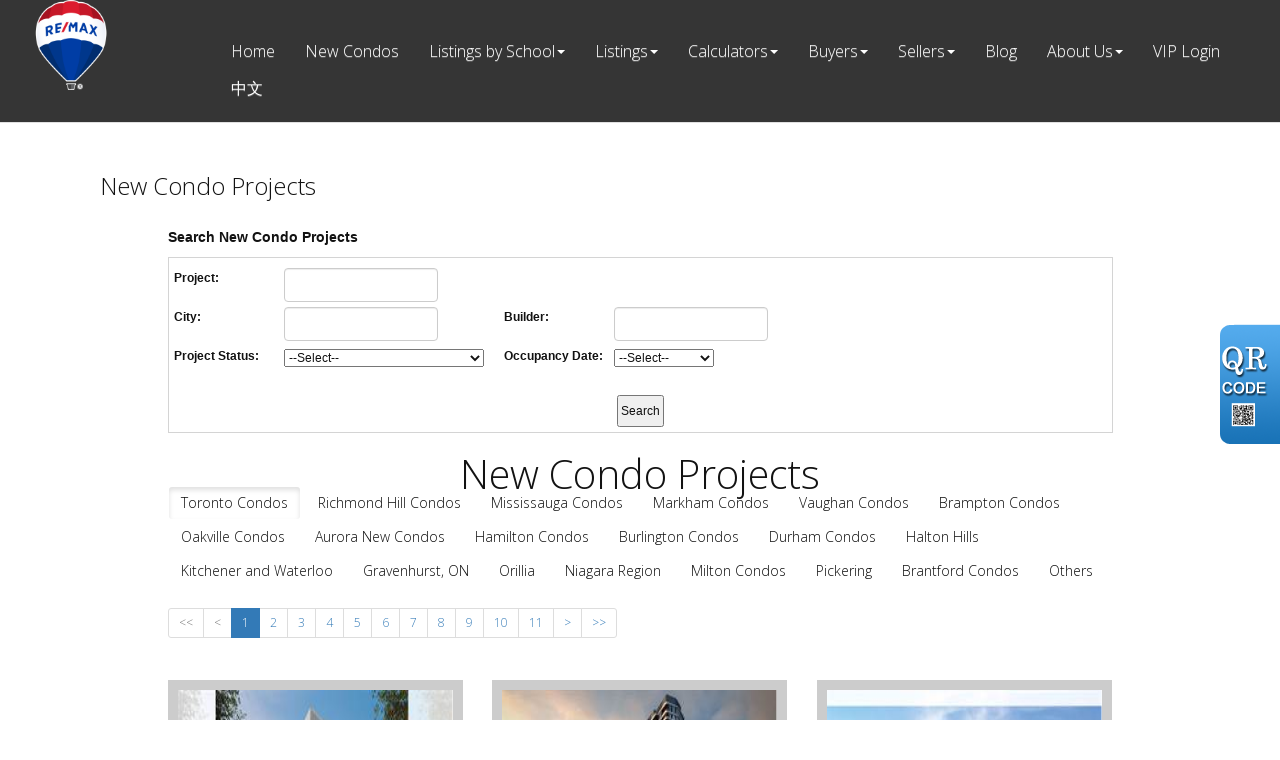

--- FILE ---
content_type: text/html; charset=utf-8
request_url: https://themaxteam.ca/aprg/newproject/newprojects.aspx?sid=101572
body_size: 15779
content:
<!DOCTYPE html>
<html>
<head><title>The Max Team | RE/MAX CROSSROADS REALTY INC. BROKERAGE</title>
<meta http-equiv="X-UA-Compatible" content="IE=edge"><meta name="format-detection" content="telephone=no"><meta name="viewport" content="width=device-width, initial-scale=1.0"><!--[if lt IE 9]>
      <script src="https://oss.maxcdn.com/libs/html5shiv/3.7.0/html5shiv.js"></script>
      <script src="https://oss.maxcdn.com/libs/respond.js/1.4.2/respond.min.js"></script>
    <![endif]--><link href="/ts/univ/bootstrap.css" rel="stylesheet" type="text/css">
<link href="/ts/univ/bootstrap-theme.css" rel="stylesheet" type="text/css">
<link href="/ts/univ/style.css" rel="stylesheet" type="text/css">
<link href="/ts/univ/steel/style.css" rel="stylesheet" type="text/css">
<link href="/ts/widget/project/wsearchprojectctrl_std.css" rel="stylesheet" type="text/css"><link rel="stylesheet" href="https://use.fontawesome.com/releases/v5.0.9/css/all.css" integrity="sha384-5SOiIsAziJl6AWe0HWRKTXlfcSHKmYV4RBF18PPJ173Kzn7jzMyFuTtk8JA7QQG1" crossorigin="anonymous"><style>
            #qrCodeBG{background:#000;position:fixed;z-index:1000;width:100%;height:100%;left:0;top:0;filter:alpha(opacity=60);-moz-opacity:0.6;opacity:0.6}
            #qrCodePanel{text-align:center;position:relative;background:#fff;width:580px;height:320px;padding:20px 10px;left:35%;top:25%;position:fixed;z-index:1002;border-radius:15px;}
            #qrCodePanel h2{font-size:16px;color:#000;font-weight:bold;}
            #qrCodeFrame{height:250px;}
            </style><link rel="shortcut icon" href="/eadf26jst/1013/101572/favicon.ico">
<META NAME="DESCRIPTION" CONTENT="Looking to purchase, sell, or invest? Give us a call! Our team specializes in Residential Real Estate surrounding the GTA. We provide photography, certified home staging, 24-hrs advertising, moving & storage, access to mortgage broker rates, & many more. Find out what the market is like today!">
<META NAME="KEYWORDS" CONTENT="Toronto, Markham, York Region, Stouffville, Vaughan, Scarborough, Hamilton, Stoney Creek, Oakville, Halton Hills, Oshawa, Ajax, Pickering, Whitby, Durham Region, Mississauga, GTA, house, home, condo, condos, townhouse, townhouses, detach, semi-detach, real estate, investment, rental, buy, sell, buy and sell, properties, property, Toronto Realtor, Real Estate, downtown, Downtown">
<meta http-equiv="CACHE-CONTROL" content="NO-CACHE">
<meta http-equiv="PRAGMA" content="NO-CACHE">
<meta http-equiv="EXPIRES" content="Mon, 22 Jul 2002 11:12:01 GMT">
<meta name="vs_defaultClientScript" content="JavaScript">
<script src="/script/skmMenu.js" type="text/javascript"></script>
<script type="text/javascript" src="https://ajax.aspnetcdn.com/ajax/jQuery/jquery-1.10.2.min.js"></script>
</head>
<body MS_POSITIONING="GridLayout" >
<!--content header-->



<link rel="stylesheet" href="/eadf26jst/1013/101572/banner.css">

<header id="header">
        <div class="banner banner-default clearfix">
            <div class="banner-heading">
                <div class="banner-heading-container">
                    <div id="widgetzone_wzoneUniv_Header_Brand" class="banner-brand"><div id="wzoneUniv_Header_Brand_wembedinheader_0" data-widget class="widget" style=""><div class="widgetcontent"></div></div><p><img src="/eadf26jst/1013/101572/articleimgs/remax-230426160031.png" width="90" height="90" caption="false" /></p>
</div>
                    <div id="widgetzone_wzoneUniv_Header_Contact" class="banner-contact"></div>
                </div>
            </div>
            <div class="banner-body" data-spy="affix" data-offset-top="170">
                <div class="banner-body-container">
                    <nav class="navbar navbar-default navbar-top " role="navigation">
                        <div class="navbar-header">
                            <button type="button" class="navbar-toggle collapsed" data-toggle="collapse" data-target="#navbar-collapse-top">
                                <span class="sr-only">Menu</span>
                                <span class="icon-bar"></span>
                                <span class="icon-bar"></span>
                                <span class="icon-bar"></span>
                            </button>
                        </div>
                         
                        <div class="collapse navbar-collapse" id="navbar-collapse-top">
                            
  <ul class="nav navbar-nav"><li class="first"><a href="/aprg/home.aspx?sid=101572" target="_self">Home</a></li><li><a href="/aprg/newproject/newprojects.aspx?sid=101572" target="_self">New Condos</a></li><li class="dropdown"><a href="#" class="dropdown-toggle" data-toggle="dropdown">Listings by School</a><ul class="dropdown-menu"><li><a href="/aprg/list/srchlistingsbyschl.aspx?sid=101572&amp;schlid=1021684" target="_self">Bayview Secondary School</a></li><li><a href="/aprg/list/srchlistingsbyschl.aspx?sid=101572&amp;schlid=1021640" target="_self">Pierre Elliott Trudeau high school</a></li><li><a href="/aprg/list/srchlistingsbyschl.aspx?sid=101572&amp;schlid=1021651" target="_self">Unionville High School</a></li><li><a href="/aprg/list/srchlistingsbyschl.aspx?sid=101572&amp;schlid=1021703" target="_self">Richmond Hill High School</a></li><li><a href="/aprg/list/srchlistingsbyschl.aspx?sid=101572&amp;schlid=1021608" target="_self">Bur Oak Secondary School</a></li><li><a href="/aprg/list/srchlistingsbyschl.aspx?sid=101572&amp;schlid=1021397" target="_self">North Toronto Collegiate Institute</a></li><li><a href="/aprg/list/srchlistingsbyschl.aspx?sid=101572&amp;schlid=1021078" target="_self">Earl Haig Secondary School</a></li><li><a href="/aprg/list/srchlistingsbyschl.aspx?sid=101572&amp;schlid=1021383" target="_self">Lawrence Park Collegiate Institute</a></li></ul></li><li class="dropdown"><a href="#" class="dropdown-toggle" data-toggle="dropdown">Listings</a><ul class="dropdown-menu"><li><a href="/aprg/list/mylistingsp.aspx?sid=101572" target="_self">Current Listings</a></li><li><a href="/aprg/list/mapsearch.aspx?sid=101572" target="_blank">Map Search</a></li></ul></li><li class="dropdown"><a href="#" class="dropdown-toggle" data-toggle="dropdown">Calculators</a><ul class="dropdown-menu"><li><a href="/aprg/list/mortcal.aspx?sid=101572" target="_blank">Mortgage Calculator</a></li><li><a href="/aprg/list/mortborw.aspx?sid=101572" target="_blank">Mortgage Affordability Calculator</a></li><li><a href="/aprg/list/insurcal.aspx?sid=101572" target="_blank">Mortgage Insurance Calculator</a></li><li><a href="/aprg/list/lttcal.aspx?sid=101572" target="_blank">Land Transfer Tax Calculator</a></li></ul></li><li class="dropdown"><a href="#" class="dropdown-toggle" data-toggle="dropdown">Buyers</a><ul class="dropdown-menu"><li><a href="/aprg/list/alertreg.aspx?sid=101572&amp;f=1" target="_blank">Find Dream Home</a></li><li><a href="/aprg/list/mapsearch.aspx?sid=101572" target="_self">Search Listing</a></li><li><a href="/aprg/publicInfo/publicInfoList.aspx?sid=101572&amp;infocat=BUYER" target="_self">Buyer Information</a></li><li><a href="/aprg/subscribe.aspx?sid=101572" target="_self">Subscribe Newsletter</a></li></ul></li><li class="dropdown"><a href="#" class="dropdown-toggle" data-toggle="dropdown">Sellers</a><ul class="dropdown-menu"><li><a href="/aprg/publicInfo/publicInfoList.aspx?sid=101572&amp;infocat=SELLER" target="_self">Seller information</a></li><li><a href="/aprg/sellers/evaluation.aspx?sid=101572" target="_self">Free Evaluation</a></li><li><a href="/aprg/list/alertreg.aspx?sid=101572&amp;f=2" target="_blank">Neighborhood Sold Report</a></li></ul></li><li><a href="/aprg/blog/default.aspx?sid=101572" target="_self">Blog</a></li><li class="dropdown"><a href="#" class="dropdown-toggle" data-toggle="dropdown">About Us</a><ul class="dropdown-menu"><li><a href="/aprg/contact.aspx?sid=101572" target="_self">Contact Us</a></li><li><a href="/aprg/aboutus.aspx?sid=101572" target="_self">About Us</a></li><li><a href="/aprg/Testimonial/testimoniallistprops.aspx?sid=101572" target="_self">Testimonials</a></li></ul></li><li><a href="/mng/client/login?sid=101572" target="_self">VIP Login</a></li><li class="last"><a href="https://www.themaxteam.ca/aprg/home.aspx?sid=201572" target="_self">中文</a></li></ul>
                        </div>
                        
                    </nav>
                </div>
            </div>
        </div>
    </header>
    <main>
    <div class="container">
   
             
<!--content body-->
<form name="frmprojecs" method="post" action="./newprojects.aspx?sid=101572" onsubmit="javascript:return WebForm_OnSubmit();" id="frmprojecs">
<div>
<input type="hidden" name="__EVENTTARGET" id="__EVENTTARGET" value="" />
<input type="hidden" name="__EVENTARGUMENT" id="__EVENTARGUMENT" value="" />
<input type="hidden" name="__VIEWSTATE" id="__VIEWSTATE" value="/[base64]/[base64]" />
</div>

<script type="text/javascript">
//<![CDATA[
var theForm = document.forms['frmprojecs'];
if (!theForm) {
    theForm = document.frmprojecs;
}
function __doPostBack(eventTarget, eventArgument) {
    if (!theForm.onsubmit || (theForm.onsubmit() != false)) {
        theForm.__EVENTTARGET.value = eventTarget;
        theForm.__EVENTARGUMENT.value = eventArgument;
        theForm.submit();
    }
}
//]]>
</script>


<script src="/WebResource.axd?d=VjwlIqi7esLpp02YYsQj5vb-ws10arl6pmfvuDlShTmJbrmWkcW18HyiP3-g-C-LQYtRUtI3jRQJzNQDP9R9W4KxTF41&amp;t=638901392248157332" type="text/javascript"></script>


<script src="/ScriptResource.axd?d=4xYx0ykHz41Y8i5DQBzHQBQTqZ71pR5NUsXsS_DQ0sCinIxplbJOP-H3NWnFpNme7qcls0NLzl8zOVvHdLS-Ko1UE40n6iH0Qsp46nn78guRTqsYIk9JZb0SVIBxieDDBu0uECAe5A4VH9p7ulJkGX2zH9Y1&amp;t=ffffffff93d1c106" type="text/javascript"></script><script language="javascript" src="/script/InputValidation.js"></script>
<script src="/ScriptResource.axd?d=rVyKe5pUC3CyA7VwguzNTkXFg-jOQcP_wtGsPFExVUDa_yxvueuw9glgQ3snDu-VkD9NGfx-9x0ZWfyQd6D-jbyGb-yWeGLAFnJ8CdNNnsZ872mIw7ibObjz-MzwGxDpawlZNA2&amp;t=7c776dc1" type="text/javascript"></script>
<script type="text/javascript">
//<![CDATA[
if (typeof(Sys) === 'undefined') throw new Error('ASP.NET Ajax client-side framework failed to load.');
//]]>
</script>

<script src="/ScriptResource.axd?d=_wFHgj2sWIvWSnbljTUCuKbEJY1GGZXKdsJh-HWWtIjDjoB9NKQrWrAhVH9vGb5W_aVwgyr7n33kSuWdUdpH9D9W_5FvAKUqufjwzmwjo4NIowqKe_Q5JcUex_qYxp1vwJ3Ru_XdG6AGLpo3-nu8AsPnwWo1&amp;t=7c776dc1" type="text/javascript"></script>
<script type="text/javascript">
//<![CDATA[
function WebForm_OnSubmit() {
if (typeof(ValidatorOnSubmit) == "function" && ValidatorOnSubmit() == false) return false;return ValidatorOnSubmit();
return true;
}
//]]>
</script>

<div>

	<input type="hidden" name="__VIEWSTATEGENERATOR" id="__VIEWSTATEGENERATOR" value="A8FE4255" />
	<input type="hidden" name="__PREVIOUSPAGE" id="__PREVIOUSPAGE" value="Nv6upfw0j_WDYm8_L-uMCfxMWTjq-_MaZ7w0evFPcbGl5eJAPOMkumwWvYFpIIKEzGm7ibd8OsOlWuU1lUJfWrCjUnRqU4RUrwoshHpS7dqrzF47KRCEPURL5V3oAfkPnbLMzw2" />
	<input type="hidden" name="__EVENTVALIDATION" id="__EVENTVALIDATION" value="/wEdAD7wU00KiCJ3YidYjgjzCyqqC4DpxqTeMTv2C1wd0tH3D59NJc5CEwVr/[base64]/86YNb027deQY4tkS+T+z4KDcj8XSa2Q85SAqgdVC32W3JdGMoRn9TRKFE6jczV8FTmiKTa+d0kAzCgOAjzwX1uvKzn8V7qipBNAkU7nynDCvURoFbfmujDczmMXFHSKCd2D47esiqnkzgAdNazdPiTXCg7kzMLDDHh7WNNU7NnpYFkWeZi/c4q+HMfRlJaFHA3rtU2iyX1gxgzXPhgYlv1x0G6NW4954cMRaeaY9r00t0qqSssaiaCqSI1LjvRttfPM40Wk3u05BqlDT/dwNPJQGwuNrEuThvwFstcqkSNI/Yg6y3L/wCrS8ZR4CTzkEKmrXJpz164VUGKR8DTIZ/Dkf3wDure6klrxXuTreY2MkwoTvkKETjNzfpalpkIdkN9Yy3gS75JIp7T3xbF2L+fCJOTvwy3LkAVonPtJtt0MAaYj3SoSBrlYrle3XrBms/fOZysekoBHANih5yNApoFvFjT0tvLNAwdU2PsGZdHIyNkryH9elnYPWRXJXr9cmGnIMQzyr2u+EmMKkt00GfBjbHVq4mn0PLPXVxcZcNCPth9oH1Fh8zeJgsJgwDsfgxqHfHSeznBtC2v+wQrSsnoVORTztTfrlH7pBZy9Vhtj/VTtEgJgDbuW8/H/y/AwC0lmbhYbP5m1Uhi7LnNZPWaSXd0rsmZGFgo2vq75+s+vpOgsRDFw27guNkeTsX46isxWoFmtInMpv7TUKZMElzqu0WGsXqL3qSrKITvo/3yIXlvbX+FDP5+l0m0IigKCNYz19nX3dqEED/6ZyxqRKVfNV421LtfYlDh8Ucr+lpxCjNi6iqTF5AFOwdIH4ZgVqUkjY5B50GNUIzwIcDOtXSGL/i3AQGwqJ1e8w5/X+HueKKU5TA7QbFqz0izjGgUoqMrwyU80naMIjbin0GswgqXB0CsA4aYLAiBlW+HBRfLGJEnVQA4c/Nsx6kWlDoQEN5hZnpySiDmkly9DbxYF6rr2rpBAU2b8ukBxMVp6nIt1baxCY4f" />
</div>
<script type="text/javascript">
//<![CDATA[
Sys.WebForms.PageRequestManager._initialize('sm', 'frmprojecs', ['twzoneAPRG_projnewprojects_wprojectsgallery_2$upprojects','wzoneAPRG_projnewprojects_wprojectsgallery_2_upprojects'], [], [], 90, '');
//]]>
</script>

    
<section id="pgAprg_projnewprojects_Sec1" class="pg-section">    
    <div id="widgetzone_wzoneAprg_projnewprojects_Sec1" class="container"><div id="pgTitle" class="main_pgtitle">
    <h1 class="pg_heading pagetitleleft">New Condo Projects</h1>
    
</div>

</div>
    
    
    <div id="widgetzone_wzoneAPRG_projnewprojects" class="col-xs-12 col-sm-offset-1 col-sm-10"><div id="wzoneAPRG_projnewprojects_wsearchprojectctrl_0" data-widget class=" wsearchprojectctrlstd" style=""><div class="widgettitle">Search New Condo Projects</div><div class="widgetcontent">
<div class="form">
    <div class="formvalue">
        <label class="field col1 cola">Project:</label>
        <div class="value colb">
            <input name="wzoneAPRG_projnewprojects_wsearchprojectctrl_0$tbxProjectName" type="text" id="wzoneAPRG_projnewprojects_wsearchprojectctrl_0_tbxProjectName" /><span id="wzoneAPRG_projnewprojects_wsearchprojectctrl_0_valProjectName" controltovalidate="wzoneAPRG_projnewprojects_wsearchprojectctrl_0_tbxProjectName" ExclScript="True" ExclHtmlTag="True" FieldMaxLength="100" evalfuns="ExclScript,ExclHtmlTag,MaxLengthCheck," style="color:Red;visibility:hidden;"></span></div>
    </div>
    <div class="formvalue">
        <label class="field col1 cola">City:</label>
        <div class="value colb">
            <input name="wzoneAPRG_projnewprojects_wsearchprojectctrl_0$tbxSearchArea" type="text" id="wzoneAPRG_projnewprojects_wsearchprojectctrl_0_tbxSearchArea" /><span id="wzoneAPRG_projnewprojects_wsearchprojectctrl_0_valSearchArea" controltovalidate="wzoneAPRG_projnewprojects_wsearchprojectctrl_0_tbxSearchArea" fieldname="City" ExclScript="True" ExclHtmlTag="True" FieldMaxLength="100" evalfuns="ExclScript,ExclHtmlTag,MaxLengthCheck," style="color:Red;visibility:hidden;"></span></div>
    </div>
    <div class="formvalue">
        <label class="field cola">Builder:</label>
        <div class="value colb">
            <input name="wzoneAPRG_projnewprojects_wsearchprojectctrl_0$tbxBuilder" type="text" id="wzoneAPRG_projnewprojects_wsearchprojectctrl_0_tbxBuilder" /><span id="wzoneAPRG_projnewprojects_wsearchprojectctrl_0_valBuilder" controltovalidate="wzoneAPRG_projnewprojects_wsearchprojectctrl_0_tbxBuilder" ExclScript="True" ExclHtmlTag="True" FieldMaxLength="100" evalfuns="ExclScript,ExclHtmlTag,MaxLengthCheck," style="color:Red;visibility:hidden;"></span></div>
    </div>
    <div class="formvalue">
        <label class="field col1 cola">Project Status:</label>
        <div class="value colb">
            <select name="wzoneAPRG_projnewprojects_wsearchprojectctrl_0$ddlStatus" id="wzoneAPRG_projnewprojects_wsearchprojectctrl_0_ddlStatus" style="width:200px;">
	<option value="">--Select--</option>
	<option value="PreConstruction">Pre-Construction</option>
	<option value="UnderConstruction">Under Construction</option>
	<option value="Completed">Completed</option>

</select>
        </div>
    </div>
    <div class="formvalue">
        <label class="field cola">Occupancy Date:</label>
        <div class="value colb">
            <select name="wzoneAPRG_projnewprojects_wsearchprojectctrl_0$ddlOccu" id="wzoneAPRG_projnewprojects_wsearchprojectctrl_0_ddlOccu" style="width:100px;">
	<option value="">--Select--</option>
	<option value="2026">2026</option>
	<option value="2027">2027</option>
	<option value="2028">2028</option>
	<option value="2029">2029</option>
	<option value="2030">2030</option>

</select><span id="wzoneAPRG_projnewprojects_wsearchprojectctrl_0_valOccu" controltovalidate="wzoneAPRG_projnewprojects_wsearchprojectctrl_0_ddlOccu" ExclScript="True" evalfuns="ExclScript," style="color:Red;visibility:hidden;"></span></div>
    </div>
    <div class="formbutton">
        <input type="submit" name="wzoneAPRG_projnewprojects_wsearchprojectctrl_0$btnSearchCondos" value="Search" onclick="javascript:WebForm_DoPostBackWithOptions(new WebForm_PostBackOptions(&quot;wzoneAPRG_projnewprojects_wsearchprojectctrl_0$btnSearchCondos&quot;, &quot;&quot;, false, &quot;&quot;, &quot;/aprg/newproject/searchrslts.aspx?sid=101572&quot;, false, false))" id="wzoneAPRG_projnewprojects_wsearchprojectctrl_0_btnSearchCondos" class="button" />
    </div>
</div>
</div></div><div id="wzoneAPRG_projnewprojects_wpicture_1" data-widget class="widget" style=""><div class="widgetcontent"><img src='/image/transpcol.gif' style="border-style:none;height:20px;" alt="" title=""/></div></div><div id="wzoneAPRG_projnewprojects_wprojectsgallery_2" data-widget class="page-projects" style=""><div class="widgettitle">New Condo Projects</div><div class="widgetcontent">
<div style="position:relative;">
     
     <div id="wzoneAPRG_projnewprojects_wprojectsgallery_2_upLoading" style="visibility:hidden;display:block;">
	<div style="position:absolute;top: 50%;  left: 50%; margin-left: -50px;margin-right: -20px;z-index:200;"><img src="/image/loading.gif" /></div>
</div>
<div id="wzoneAPRG_projnewprojects_wprojectsgallery_2_upprojects" width="100%;">
	
        <div class="projcats">
                <a onclick="javascript:return false;" id="wzoneAPRG_projnewprojects_wprojectsgallery_2_rptCats_ctl01_btnCat" class="btn btn-orange active" class="btn btn-orange" href="javascript:__doPostBack(&#39;wzoneAPRG_projnewprojects_wprojectsgallery_2$rptCats$ctl01$btnCat&#39;,&#39;&#39;)">Toronto Condos</a>
            
                <a id="wzoneAPRG_projnewprojects_wprojectsgallery_2_rptCats_ctl02_btnCat" class="btn btn-orange" class="btn btn-orange" href="javascript:__doPostBack(&#39;wzoneAPRG_projnewprojects_wprojectsgallery_2$rptCats$ctl02$btnCat&#39;,&#39;&#39;)">Richmond Hill Condos</a>
            
                <a id="wzoneAPRG_projnewprojects_wprojectsgallery_2_rptCats_ctl03_btnCat" class="btn btn-orange" class="btn btn-orange" href="javascript:__doPostBack(&#39;wzoneAPRG_projnewprojects_wprojectsgallery_2$rptCats$ctl03$btnCat&#39;,&#39;&#39;)">Mississauga Condos</a>
            
                <a id="wzoneAPRG_projnewprojects_wprojectsgallery_2_rptCats_ctl04_btnCat" class="btn btn-orange" class="btn btn-orange" href="javascript:__doPostBack(&#39;wzoneAPRG_projnewprojects_wprojectsgallery_2$rptCats$ctl04$btnCat&#39;,&#39;&#39;)">Markham Condos</a>
            
                <a id="wzoneAPRG_projnewprojects_wprojectsgallery_2_rptCats_ctl05_btnCat" class="btn btn-orange" class="btn btn-orange" href="javascript:__doPostBack(&#39;wzoneAPRG_projnewprojects_wprojectsgallery_2$rptCats$ctl05$btnCat&#39;,&#39;&#39;)">Vaughan Condos</a>
            
                <a id="wzoneAPRG_projnewprojects_wprojectsgallery_2_rptCats_ctl06_btnCat" class="btn btn-orange" class="btn btn-orange" href="javascript:__doPostBack(&#39;wzoneAPRG_projnewprojects_wprojectsgallery_2$rptCats$ctl06$btnCat&#39;,&#39;&#39;)">Brampton Condos</a>
            
                <a id="wzoneAPRG_projnewprojects_wprojectsgallery_2_rptCats_ctl07_btnCat" class="btn btn-orange" class="btn btn-orange" href="javascript:__doPostBack(&#39;wzoneAPRG_projnewprojects_wprojectsgallery_2$rptCats$ctl07$btnCat&#39;,&#39;&#39;)">Oakville Condos</a>
            
                <a id="wzoneAPRG_projnewprojects_wprojectsgallery_2_rptCats_ctl08_btnCat" class="btn btn-orange" class="btn btn-orange" href="javascript:__doPostBack(&#39;wzoneAPRG_projnewprojects_wprojectsgallery_2$rptCats$ctl08$btnCat&#39;,&#39;&#39;)">Aurora New Condos</a>
            
                <a id="wzoneAPRG_projnewprojects_wprojectsgallery_2_rptCats_ctl09_btnCat" class="btn btn-orange" class="btn btn-orange" href="javascript:__doPostBack(&#39;wzoneAPRG_projnewprojects_wprojectsgallery_2$rptCats$ctl09$btnCat&#39;,&#39;&#39;)">Hamilton Condos</a>
            
                <a id="wzoneAPRG_projnewprojects_wprojectsgallery_2_rptCats_ctl10_btnCat" class="btn btn-orange" class="btn btn-orange" href="javascript:__doPostBack(&#39;wzoneAPRG_projnewprojects_wprojectsgallery_2$rptCats$ctl10$btnCat&#39;,&#39;&#39;)">Burlington Condos</a>
            
                <a id="wzoneAPRG_projnewprojects_wprojectsgallery_2_rptCats_ctl11_btnCat" class="btn btn-orange" class="btn btn-orange" href="javascript:__doPostBack(&#39;wzoneAPRG_projnewprojects_wprojectsgallery_2$rptCats$ctl11$btnCat&#39;,&#39;&#39;)">Durham Condos</a>
            
                <a id="wzoneAPRG_projnewprojects_wprojectsgallery_2_rptCats_ctl12_btnCat" class="btn btn-orange" class="btn btn-orange" href="javascript:__doPostBack(&#39;wzoneAPRG_projnewprojects_wprojectsgallery_2$rptCats$ctl12$btnCat&#39;,&#39;&#39;)">Halton Hills</a>
            
                <a id="wzoneAPRG_projnewprojects_wprojectsgallery_2_rptCats_ctl13_btnCat" class="btn btn-orange" class="btn btn-orange" href="javascript:__doPostBack(&#39;wzoneAPRG_projnewprojects_wprojectsgallery_2$rptCats$ctl13$btnCat&#39;,&#39;&#39;)">Kitchener and Waterloo</a>
            
                <a id="wzoneAPRG_projnewprojects_wprojectsgallery_2_rptCats_ctl14_btnCat" class="btn btn-orange" class="btn btn-orange" href="javascript:__doPostBack(&#39;wzoneAPRG_projnewprojects_wprojectsgallery_2$rptCats$ctl14$btnCat&#39;,&#39;&#39;)">Gravenhurst, ON</a>
            
                <a id="wzoneAPRG_projnewprojects_wprojectsgallery_2_rptCats_ctl15_btnCat" class="btn btn-orange" class="btn btn-orange" href="javascript:__doPostBack(&#39;wzoneAPRG_projnewprojects_wprojectsgallery_2$rptCats$ctl15$btnCat&#39;,&#39;&#39;)">Orillia</a>
            
                <a id="wzoneAPRG_projnewprojects_wprojectsgallery_2_rptCats_ctl16_btnCat" class="btn btn-orange" class="btn btn-orange" href="javascript:__doPostBack(&#39;wzoneAPRG_projnewprojects_wprojectsgallery_2$rptCats$ctl16$btnCat&#39;,&#39;&#39;)">Niagara Region</a>
            
                <a id="wzoneAPRG_projnewprojects_wprojectsgallery_2_rptCats_ctl17_btnCat" class="btn btn-orange" class="btn btn-orange" href="javascript:__doPostBack(&#39;wzoneAPRG_projnewprojects_wprojectsgallery_2$rptCats$ctl17$btnCat&#39;,&#39;&#39;)">Milton Condos</a>
            
                <a id="wzoneAPRG_projnewprojects_wprojectsgallery_2_rptCats_ctl18_btnCat" class="btn btn-orange" class="btn btn-orange" href="javascript:__doPostBack(&#39;wzoneAPRG_projnewprojects_wprojectsgallery_2$rptCats$ctl18$btnCat&#39;,&#39;&#39;)">Pickering</a>
            
                <a id="wzoneAPRG_projnewprojects_wprojectsgallery_2_rptCats_ctl19_btnCat" class="btn btn-orange" class="btn btn-orange" href="javascript:__doPostBack(&#39;wzoneAPRG_projnewprojects_wprojectsgallery_2$rptCats$ctl19$btnCat&#39;,&#39;&#39;)">Brantford Condos</a>
            
                <a id="wzoneAPRG_projnewprojects_wprojectsgallery_2_rptCats_ctl20_btnCat" class="btn btn-orange" class="btn btn-orange" href="javascript:__doPostBack(&#39;wzoneAPRG_projnewprojects_wprojectsgallery_2$rptCats$ctl20$btnCat&#39;,&#39;&#39;)">Others</a>
            </div>
        
       <div class="clearfix"></div>
        <ul id="wzoneAPRG_projnewprojects_wprojectsgallery_2_ulProjPagingsTop" class="pagination pagination-sm">
            <li id="wzoneAPRG_projnewprojects_wprojectsgallery_2_liPageFirst" class="disabled"><a id="wzoneAPRG_projnewprojects_wprojectsgallery_2_lnkPageFirst" disabled="disabled" class="page-link"><<</a></li>
            <li id="wzoneAPRG_projnewprojects_wprojectsgallery_2_liPagePrevious" class="disabled"><a id="wzoneAPRG_projnewprojects_wprojectsgallery_2_lnkPagePrevious" disabled="disabled" class="page-link"><</a></li>
            <li id="wzoneAPRG_projnewprojects_wprojectsgallery_2_rptPagings_ctl00_liPage" class="active"><a onclick="javascript:return false;" id="wzoneAPRG_projnewprojects_wprojectsgallery_2_rptPagings_ctl00_lnkPage" class="page-link" href="javascript:__doPostBack(&#39;wzoneAPRG_projnewprojects_wprojectsgallery_2$rptPagings$ctl00$lnkPage&#39;,&#39;&#39;)">1</a></li><li id="wzoneAPRG_projnewprojects_wprojectsgallery_2_rptPagings_ctl01_liPage" class="page-item"><a id="wzoneAPRG_projnewprojects_wprojectsgallery_2_rptPagings_ctl01_lnkPage" class="page-link" href="javascript:__doPostBack(&#39;wzoneAPRG_projnewprojects_wprojectsgallery_2$rptPagings$ctl01$lnkPage&#39;,&#39;&#39;)">2</a></li><li id="wzoneAPRG_projnewprojects_wprojectsgallery_2_rptPagings_ctl02_liPage" class="page-item"><a id="wzoneAPRG_projnewprojects_wprojectsgallery_2_rptPagings_ctl02_lnkPage" class="page-link" href="javascript:__doPostBack(&#39;wzoneAPRG_projnewprojects_wprojectsgallery_2$rptPagings$ctl02$lnkPage&#39;,&#39;&#39;)">3</a></li><li id="wzoneAPRG_projnewprojects_wprojectsgallery_2_rptPagings_ctl03_liPage" class="page-item"><a id="wzoneAPRG_projnewprojects_wprojectsgallery_2_rptPagings_ctl03_lnkPage" class="page-link" href="javascript:__doPostBack(&#39;wzoneAPRG_projnewprojects_wprojectsgallery_2$rptPagings$ctl03$lnkPage&#39;,&#39;&#39;)">4</a></li><li id="wzoneAPRG_projnewprojects_wprojectsgallery_2_rptPagings_ctl04_liPage" class="page-item"><a id="wzoneAPRG_projnewprojects_wprojectsgallery_2_rptPagings_ctl04_lnkPage" class="page-link" href="javascript:__doPostBack(&#39;wzoneAPRG_projnewprojects_wprojectsgallery_2$rptPagings$ctl04$lnkPage&#39;,&#39;&#39;)">5</a></li><li id="wzoneAPRG_projnewprojects_wprojectsgallery_2_rptPagings_ctl05_liPage" class="page-item"><a id="wzoneAPRG_projnewprojects_wprojectsgallery_2_rptPagings_ctl05_lnkPage" class="page-link" href="javascript:__doPostBack(&#39;wzoneAPRG_projnewprojects_wprojectsgallery_2$rptPagings$ctl05$lnkPage&#39;,&#39;&#39;)">6</a></li><li id="wzoneAPRG_projnewprojects_wprojectsgallery_2_rptPagings_ctl06_liPage" class="page-item"><a id="wzoneAPRG_projnewprojects_wprojectsgallery_2_rptPagings_ctl06_lnkPage" class="page-link" href="javascript:__doPostBack(&#39;wzoneAPRG_projnewprojects_wprojectsgallery_2$rptPagings$ctl06$lnkPage&#39;,&#39;&#39;)">7</a></li><li id="wzoneAPRG_projnewprojects_wprojectsgallery_2_rptPagings_ctl07_liPage" class="page-item"><a id="wzoneAPRG_projnewprojects_wprojectsgallery_2_rptPagings_ctl07_lnkPage" class="page-link" href="javascript:__doPostBack(&#39;wzoneAPRG_projnewprojects_wprojectsgallery_2$rptPagings$ctl07$lnkPage&#39;,&#39;&#39;)">8</a></li><li id="wzoneAPRG_projnewprojects_wprojectsgallery_2_rptPagings_ctl08_liPage" class="page-item"><a id="wzoneAPRG_projnewprojects_wprojectsgallery_2_rptPagings_ctl08_lnkPage" class="page-link" href="javascript:__doPostBack(&#39;wzoneAPRG_projnewprojects_wprojectsgallery_2$rptPagings$ctl08$lnkPage&#39;,&#39;&#39;)">9</a></li><li id="wzoneAPRG_projnewprojects_wprojectsgallery_2_rptPagings_ctl09_liPage" class="page-item"><a id="wzoneAPRG_projnewprojects_wprojectsgallery_2_rptPagings_ctl09_lnkPage" class="page-link" href="javascript:__doPostBack(&#39;wzoneAPRG_projnewprojects_wprojectsgallery_2$rptPagings$ctl09$lnkPage&#39;,&#39;&#39;)">10</a></li><li id="wzoneAPRG_projnewprojects_wprojectsgallery_2_rptPagings_ctl10_liPage" class="page-item"><a id="wzoneAPRG_projnewprojects_wprojectsgallery_2_rptPagings_ctl10_lnkPage" class="page-link" href="javascript:__doPostBack(&#39;wzoneAPRG_projnewprojects_wprojectsgallery_2$rptPagings$ctl10$lnkPage&#39;,&#39;&#39;)">11</a></li>
            <li id="wzoneAPRG_projnewprojects_wprojectsgallery_2_liPageNext" class=""><a id="wzoneAPRG_projnewprojects_wprojectsgallery_2_lnkPageNext" class="page-link" href="javascript:__doPostBack(&#39;wzoneAPRG_projnewprojects_wprojectsgallery_2$lnkPageNext&#39;,&#39;&#39;)">></a></li>
            <li id="wzoneAPRG_projnewprojects_wprojectsgallery_2_liPageLast" class=""><a id="wzoneAPRG_projnewprojects_wprojectsgallery_2_lnkPageLast" class="page-link" href="javascript:__doPostBack(&#39;wzoneAPRG_projnewprojects_wprojectsgallery_2$lnkPageLast&#39;,&#39;&#39;)">>></a></li>
        </ul>   
         
                <div class="row grids">
            
                <div class="col-xs-12 col-sm-4 col-md-4 vert-offset-top-1 vert-offset-botom-1">
                    <div class="grid-wrapper">
                    <div class="grid grid-1by1">
                        <div class="item-image center middle cover-width cover-height " style='border:10px solid #cccccc;border-radius:0px'>
                            <a href="/aprg/newproject/projectdetail.aspx?sid=101572&pid=19778&The-Aston-Residences" target="_blank">
                                <img src="/aprg/newproject/photo.aspx?sid=101572&pid=19778&ptoid=UOuQtQtLJFhsDD%2fR9SJJB1KXQuf7pz5B" alt="The Aston Residences" />
                            </a>
                        </div>
                    </div>
                        </div>
                    <div class="item-caption">
                            <h3 class="block-with-text">
                                <a href="/aprg/newproject/projectdetail.aspx?sid=101572&pid=19778&The-Aston-Residences" target="_blank">The Aston Residences</a>
                            </h3>
                            <div class="block-with-text"><div class="fieldvalue VIP"></div>";Yonge St & Lawrence Ave W, Toronto, Occupancy Date: 2029<br /><div class='projectbtn text-right'><a class='btn btn-default' href='/aprg/newproject/projectdetail.aspx?sid=101572&pid=19778&The-Aston-Residences'>View More<span class="glyphicon glyphicon-share-alt"></span></a>&nbsp;</div></div>
                     </div>
                </div>
            
                <div class="col-xs-12 col-sm-4 col-md-4 vert-offset-top-1 vert-offset-botom-1">
                    <div class="grid-wrapper">
                    <div class="grid grid-1by1">
                        <div class="item-image center middle cover-width cover-height " style='border:10px solid #cccccc;border-radius:0px'>
                            <a href="/aprg/newproject/projectdetail.aspx?sid=101572&pid=19638&The-Clove-Condos" target="_blank">
                                <img src="/aprg/newproject/photo.aspx?sid=101572&pid=19638&ptoid=SaVNUOHGQE1STgmuJvypY8QYAP3JsqnX" alt="The Clove Condos" />
                            </a>
                        </div>
                    </div>
                        </div>
                    <div class="item-caption">
                            <h3 class="block-with-text">
                                <a href="/aprg/newproject/projectdetail.aspx?sid=101572&pid=19638&The-Clove-Condos" target="_blank">The Clove Condos</a>
                            </h3>
                            <div class="block-with-text"><div class="fieldvalue VIP"></div>";The East Mall & Dundas St W, Toronto<br /><div class='projectbtn text-right'><a class='btn btn-default' href='/aprg/newproject/projectdetail.aspx?sid=101572&pid=19638&The-Clove-Condos'>View More<span class="glyphicon glyphicon-share-alt"></span></a>&nbsp;</div></div>
                     </div>
                </div>
            
                <div class="col-xs-12 col-sm-4 col-md-4 vert-offset-top-1 vert-offset-botom-1">
                    <div class="grid-wrapper">
                    <div class="grid grid-1by1">
                        <div class="item-image center middle cover-width cover-height " style='border:10px solid #cccccc;border-radius:0px'>
                            <a href="/aprg/newproject/projectdetail.aspx?sid=101572&pid=19566&Unionville-Upper-East-Side" target="_blank">
                                <img src="/aprg/newproject/photo.aspx?sid=101572&pid=19566&ptoid=%2fIO415ENIX%2fIT4vwq4TnnQ9CWM8PBJC9obYINLh2eXQ0My1sF0A7OlGREjy1ZIKfSqj8MiXeRidTJFmDfyZPIPFvzQNTCyFPvdj86kQddQ9o%2fWr1Sp7qf1txacUNdkqQ" alt="Unionville Upper East Side" />
                            </a>
                        </div>
                    </div>
                        </div>
                    <div class="item-caption">
                            <h3 class="block-with-text">
                                <a href="/aprg/newproject/projectdetail.aspx?sid=101572&pid=19566&Unionville-Upper-East-Side" target="_blank">Unionville Upper East Side</a>
                            </h3>
                            <div class="block-with-text"><div class="fieldvalue VIP"></div>";Markham<br /><div class='projectbtn text-right'><a class='btn btn-default' href='/aprg/newproject/projectdetail.aspx?sid=101572&pid=19566&Unionville-Upper-East-Side'>View More<span class="glyphicon glyphicon-share-alt"></span></a>&nbsp;</div></div>
                     </div>
                </div>
            
                <div class="col-xs-12 col-sm-4 col-md-4 vert-offset-top-1 vert-offset-botom-1">
                    <div class="grid-wrapper">
                    <div class="grid grid-1by1">
                        <div class="item-image center middle cover-width cover-height " style='border:10px solid #cccccc;border-radius:0px'>
                            <a href="/aprg/newproject/projectdetail.aspx?sid=101572&pid=19717&KO1-Condos" target="_blank">
                                <img src="/aprg/newproject/photo.aspx?sid=101572&pid=19717&ptoid=a6sv5lkRjm%2beTzXtIfZuwn1W10pugVWY" alt="KO1 Condos" />
                            </a>
                        </div>
                    </div>
                        </div>
                    <div class="item-caption">
                            <h3 class="block-with-text">
                                <a href="/aprg/newproject/projectdetail.aspx?sid=101572&pid=19717&KO1-Condos" target="_blank">KO1 Condos</a>
                            </h3>
                            <div class="block-with-text"><div class="fieldvalue VIP"></div>";Keele St & Wilson Ave, Toronto<br /><div class='projectbtn text-right'><a class='btn btn-default' href='/aprg/newproject/projectdetail.aspx?sid=101572&pid=19717&KO1-Condos'>View More<span class="glyphicon glyphicon-share-alt"></span></a>&nbsp;</div></div>
                     </div>
                </div>
            
                <div class="col-xs-12 col-sm-4 col-md-4 vert-offset-top-1 vert-offset-botom-1">
                    <div class="grid-wrapper">
                    <div class="grid grid-1by1">
                        <div class="item-image center middle cover-width cover-height " style='border:10px solid #cccccc;border-radius:0px'>
                            <a href="/aprg/newproject/projectdetail.aspx?sid=101572&pid=19716&One-Ten-Avenue-Road-Condos" target="_blank">
                                <img src="/aprg/newproject/photo.aspx?sid=101572&pid=19716&ptoid=a6sv5lkRjm9HgyJ%2brxzguD%2fBbWJpGAcR" alt="One Ten Avenue Road Condos" />
                            </a>
                        </div>
                    </div>
                        </div>
                    <div class="item-caption">
                            <h3 class="block-with-text">
                                <a href="/aprg/newproject/projectdetail.aspx?sid=101572&pid=19716&One-Ten-Avenue-Road-Condos" target="_blank">One Ten Avenue Road Condos</a>
                            </h3>
                            <div class="block-with-text"><div class="fieldvalue VIP"></div>";Avenue Rd & Davenport Rd, Toronto<br /><div class='projectbtn text-right'><a class='btn btn-default' href='/aprg/newproject/projectdetail.aspx?sid=101572&pid=19716&One-Ten-Avenue-Road-Condos'>View More<span class="glyphicon glyphicon-share-alt"></span></a>&nbsp;</div></div>
                     </div>
                </div>
            
                <div class="col-xs-12 col-sm-4 col-md-4 vert-offset-top-1 vert-offset-botom-1">
                    <div class="grid-wrapper">
                    <div class="grid grid-1by1">
                        <div class="item-image center middle cover-width cover-height " style='border:10px solid #cccccc;border-radius:0px'>
                            <a href="/aprg/newproject/projectdetail.aspx?sid=101572&pid=19547&Sandstones-Condos" target="_blank">
                                <img src="/aprg/newproject/photo.aspx?sid=101572&pid=19547&ptoid=CT7PvNSmuOW1YXtI23VbRcJbQwGUEsIG" alt="Sandstones Condos" />
                            </a>
                        </div>
                    </div>
                        </div>
                    <div class="item-caption">
                            <h3 class="block-with-text">
                                <a href="/aprg/newproject/projectdetail.aspx?sid=101572&pid=19547&Sandstones-Condos" target="_blank">Sandstones Condos</a>
                            </h3>
                            <div class="block-with-text"><div class="fieldvalue VIP"></div>";Kingston Rd & Midland Ave, Toronto, Occupancy Date: 2027<br /><div class='projectbtn text-right'><a class='btn btn-default' href='/aprg/newproject/projectdetail.aspx?sid=101572&pid=19547&Sandstones-Condos'>View More<span class="glyphicon glyphicon-share-alt"></span></a>&nbsp;</div></div>
                     </div>
                </div>
            
                <div class="col-xs-12 col-sm-4 col-md-4 vert-offset-top-1 vert-offset-botom-1">
                    <div class="grid-wrapper">
                    <div class="grid grid-1by1">
                        <div class="item-image center middle cover-width cover-height " style='border:10px solid #cccccc;border-radius:0px'>
                            <a href="/aprg/newproject/projectdetail.aspx?sid=101572&pid=19360&Freed-Hotel---Residences" target="_blank">
                                <img src="/aprg/newproject/photo.aspx?sid=101572&pid=19360&ptoid=s0izMvvVbXGGjafZDNMbjLRSz80Md1gb" alt="Freed Hotel & Residences" />
                            </a>
                        </div>
                    </div>
                        </div>
                    <div class="item-caption">
                            <h3 class="block-with-text">
                                <a href="/aprg/newproject/projectdetail.aspx?sid=101572&pid=19360&Freed-Hotel---Residences" target="_blank">Freed Hotel & Residences</a>
                            </h3>
                            <div class="block-with-text"><div class="fieldvalue VIP"></div>";Adelaide St W & University Ave, Toronto<br /><div class='projectbtn text-right'><a class='btn btn-default' href='/aprg/newproject/projectdetail.aspx?sid=101572&pid=19360&Freed-Hotel---Residences'>View More<span class="glyphicon glyphicon-share-alt"></span></a>&nbsp;</div></div>
                     </div>
                </div>
            
                <div class="col-xs-12 col-sm-4 col-md-4 vert-offset-top-1 vert-offset-botom-1">
                    <div class="grid-wrapper">
                    <div class="grid grid-1by1">
                        <div class="item-image center middle cover-width cover-height " style='border:10px solid #cccccc;border-radius:0px'>
                            <a href="/aprg/newproject/projectdetail.aspx?sid=101572&pid=19731&Maxium-Condos" target="_blank">
                                <img src="/aprg/newproject/photo.aspx?sid=101572&pid=19731&ptoid=O0DnhDOunEHWBfVAU%2frjQelYiEjDUnR%2f" alt="Maxium Condos" />
                            </a>
                        </div>
                    </div>
                        </div>
                    <div class="item-caption">
                            <h3 class="block-with-text">
                                <a href="/aprg/newproject/projectdetail.aspx?sid=101572&pid=19731&Maxium-Condos" target="_blank">Maxium Condos</a>
                            </h3>
                            <div class="block-with-text">Islington Ave & The Queensway, Toronto, Occupancy Date: 2027<br /><div class='projectbtn text-right'><a class='btn btn-default' href='/aprg/newproject/projectdetail.aspx?sid=101572&pid=19731&Maxium-Condos'>View More<span class="glyphicon glyphicon-share-alt"></span></a>&nbsp;</div></div>
                     </div>
                </div>
            
                <div class="col-xs-12 col-sm-4 col-md-4 vert-offset-top-1 vert-offset-botom-1">
                    <div class="grid-wrapper">
                    <div class="grid grid-1by1">
                        <div class="item-image center middle cover-width cover-height " style='border:10px solid #cccccc;border-radius:0px'>
                            <a href="/aprg/newproject/projectdetail.aspx?sid=101572&pid=19729&Bayview-Woods-Condos" target="_blank">
                                <img src="/aprg/newproject/photo.aspx?sid=101572&pid=19729&ptoid=Jwq1N5e2Kwfq40Ee5CVA4jNv1BBPxfDV" alt="Bayview Woods Condos" />
                            </a>
                        </div>
                    </div>
                        </div>
                    <div class="item-caption">
                            <h3 class="block-with-text">
                                <a href="/aprg/newproject/projectdetail.aspx?sid=101572&pid=19729&Bayview-Woods-Condos" target="_blank">Bayview Woods Condos</a>
                            </h3>
                            <div class="block-with-text">Bayview Ave & Finch Ave E, Toronto<br /><div class='projectbtn text-right'><a class='btn btn-default' href='/aprg/newproject/projectdetail.aspx?sid=101572&pid=19729&Bayview-Woods-Condos'>View More<span class="glyphicon glyphicon-share-alt"></span></a>&nbsp;</div></div>
                     </div>
                </div>
            
                <div class="col-xs-12 col-sm-4 col-md-4 vert-offset-top-1 vert-offset-botom-1">
                    <div class="grid-wrapper">
                    <div class="grid grid-1by1">
                        <div class="item-image center middle cover-width cover-height " style='border:10px solid #cccccc;border-radius:0px'>
                            <a href="/aprg/newproject/projectdetail.aspx?sid=101572&pid=19651&The-Wilde-Condos" target="_blank">
                                <img src="/aprg/newproject/photo.aspx?sid=101572&pid=19651&ptoid=lFjMDvztSoprvJPqqYmU9vv9NLkRu1LJ" alt="The Wilde Condos" />
                            </a>
                        </div>
                    </div>
                        </div>
                    <div class="item-caption">
                            <h3 class="block-with-text">
                                <a href="/aprg/newproject/projectdetail.aspx?sid=101572&pid=19651&The-Wilde-Condos" target="_blank">The Wilde Condos</a>
                            </h3>
                            <div class="block-with-text">Glencairn Ave & Marlee Ave, Toronto<br /><div class='projectbtn text-right'><a class='btn btn-default' href='/aprg/newproject/projectdetail.aspx?sid=101572&pid=19651&The-Wilde-Condos'>View More<span class="glyphicon glyphicon-share-alt"></span></a>&nbsp;</div></div>
                     </div>
                </div>
            
                <div class="col-xs-12 col-sm-4 col-md-4 vert-offset-top-1 vert-offset-botom-1">
                    <div class="grid-wrapper">
                    <div class="grid grid-1by1">
                        <div class="item-image center middle cover-width cover-height " style='border:10px solid #cccccc;border-radius:0px'>
                            <a href="/aprg/newproject/projectdetail.aspx?sid=101572&pid=19649&Textbook-Towns" target="_blank">
                                <img src="/aprg/newproject/photo.aspx?sid=101572&pid=19649&ptoid=ML9UfBzXqqNiknGuOCdauo9Mof6IcHir" alt="Textbook Towns" />
                            </a>
                        </div>
                    </div>
                        </div>
                    <div class="item-caption">
                            <h3 class="block-with-text">
                                <a href="/aprg/newproject/projectdetail.aspx?sid=101572&pid=19649&Textbook-Towns" target="_blank">Textbook Towns</a>
                            </h3>
                            <div class="block-with-text">Ellesmere Rd & Morningside Ave, Toronto<br /><div class='projectbtn text-right'><a class='btn btn-default' href='/aprg/newproject/projectdetail.aspx?sid=101572&pid=19649&Textbook-Towns'>View More<span class="glyphicon glyphicon-share-alt"></span></a>&nbsp;</div></div>
                     </div>
                </div>
            
                <div class="col-xs-12 col-sm-4 col-md-4 vert-offset-top-1 vert-offset-botom-1">
                    <div class="grid-wrapper">
                    <div class="grid grid-1by1">
                        <div class="item-image center middle cover-width cover-height " style='border:10px solid #cccccc;border-radius:0px'>
                            <a href="/aprg/newproject/projectdetail.aspx?sid=101572&pid=19636&Thomson-Towns" target="_blank">
                                <img src="/aprg/newproject/photo.aspx?sid=101572&pid=19636&ptoid=SaVNUOHGQE0Ii0D96nORbpYWuDF59G5I" alt="Thomson Towns" />
                            </a>
                        </div>
                    </div>
                        </div>
                    <div class="item-caption">
                            <h3 class="block-with-text">
                                <a href="/aprg/newproject/projectdetail.aspx?sid=101572&pid=19636&Thomson-Towns" target="_blank">Thomson Towns</a>
                            </h3>
                            <div class="block-with-text">Kennedy Rd & Ellesmere Rd, Toronto, Occupancy Date: 2024<br /><div class='projectbtn text-right'><a class='btn btn-default' href='/aprg/newproject/projectdetail.aspx?sid=101572&pid=19636&Thomson-Towns'>View More<span class="glyphicon glyphicon-share-alt"></span></a>&nbsp;</div></div>
                     </div>
                </div>
            
                <div class="col-xs-12 col-sm-4 col-md-4 vert-offset-top-1 vert-offset-botom-1">
                    <div class="grid-wrapper">
                    <div class="grid grid-1by1">
                        <div class="item-image center middle cover-width cover-height " style='border:10px solid #cccccc;border-radius:0px'>
                            <a href="/aprg/newproject/projectdetail.aspx?sid=101572&pid=19607&KuL-Condos" target="_blank">
                                <img src="/aprg/newproject/photo.aspx?sid=101572&pid=19607&ptoid=1goOFYtGj%2fyCQB5ljfC%2f7kaEKxQQoHuQSXTmLCuO6QXh6P%2fdAbAoSxY%2fpgSCO%2blzMNIPAy2Gha1H42XvUZbG2dYzqjAqO4DmBM436%2bTxUE4%3d" alt="KuL Condos" />
                            </a>
                        </div>
                    </div>
                        </div>
                    <div class="item-caption">
                            <h3 class="block-with-text">
                                <a href="/aprg/newproject/projectdetail.aspx?sid=101572&pid=19607&KuL-Condos" target="_blank">KuL Condos</a>
                            </h3>
                            <div class="block-with-text">Toronto<br /><div class='projectbtn text-right'><a class='btn btn-default' href='/aprg/newproject/projectdetail.aspx?sid=101572&pid=19607&KuL-Condos'>View More<span class="glyphicon glyphicon-share-alt"></span></a>&nbsp;</div></div>
                     </div>
                </div>
            
                <div class="col-xs-12 col-sm-4 col-md-4 vert-offset-top-1 vert-offset-botom-1">
                    <div class="grid-wrapper">
                    <div class="grid grid-1by1">
                        <div class="item-image center middle cover-width cover-height " style='border:10px solid #cccccc;border-radius:0px'>
                            <a href="/aprg/newproject/projectdetail.aspx?sid=101572&pid=19625&Carbon-Condos" target="_blank">
                                <img src="/aprg/newproject/photo.aspx?sid=101572&pid=19625&ptoid=eJfQVgoWchi9hc9FbTRaBhp6%2f4GXEoHY" alt="Carbon Condos" />
                            </a>
                        </div>
                    </div>
                        </div>
                    <div class="item-caption">
                            <h3 class="block-with-text">
                                <a href="/aprg/newproject/projectdetail.aspx?sid=101572&pid=19625&Carbon-Condos" target="_blank">Carbon Condos</a>
                            </h3>
                            <div class="block-with-text">Bloor St & Islington Ave, Toronto<br /><div class='projectbtn text-right'><a class='btn btn-default' href='/aprg/newproject/projectdetail.aspx?sid=101572&pid=19625&Carbon-Condos'>View More<span class="glyphicon glyphicon-share-alt"></span></a>&nbsp;</div></div>
                     </div>
                </div>
            
                <div class="col-xs-12 col-sm-4 col-md-4 vert-offset-top-1 vert-offset-botom-1">
                    <div class="grid-wrapper">
                    <div class="grid grid-1by1">
                        <div class="item-image center middle cover-width cover-height " style='border:10px solid #cccccc;border-radius:0px'>
                            <a href="/aprg/newproject/projectdetail.aspx?sid=101572&pid=19417&The-Towns-of-Lambton-Mills" target="_blank">
                                <img src="/aprg/newproject/photo.aspx?sid=101572&pid=19417&ptoid=OcMNh0atb%2bHsEhzF39lL5FI%2bSNfhf1sO" alt="The Towns of Lambton Mills" />
                            </a>
                        </div>
                    </div>
                        </div>
                    <div class="item-caption">
                            <h3 class="block-with-text">
                                <a href="/aprg/newproject/projectdetail.aspx?sid=101572&pid=19417&The-Towns-of-Lambton-Mills" target="_blank">The Towns of Lambton Mills</a>
                            </h3>
                            <div class="block-with-text">Dundas St W & Royal York Rd, Toronto<br /><div class='projectbtn text-right'><a class='btn btn-default' href='/aprg/newproject/projectdetail.aspx?sid=101572&pid=19417&The-Towns-of-Lambton-Mills'>View More<span class="glyphicon glyphicon-share-alt"></span></a>&nbsp;</div></div>
                     </div>
                </div>
            
                <div class="col-xs-12 col-sm-4 col-md-4 vert-offset-top-1 vert-offset-botom-1">
                    <div class="grid-wrapper">
                    <div class="grid grid-1by1">
                        <div class="item-image center middle cover-width cover-height " style='border:10px solid #cccccc;border-radius:0px'>
                            <a href="/aprg/newproject/projectdetail.aspx?sid=101572&pid=19364&Club-285-Condos" target="_blank">
                                <img src="/aprg/newproject/photo.aspx?sid=101572&pid=19364&ptoid=s0izMvvVbXGvSvhzo57%2fwLyuq5l9C0kG" alt="Club 285 Condos" />
                            </a>
                        </div>
                    </div>
                        </div>
                    <div class="item-caption">
                            <h3 class="block-with-text">
                                <a href="/aprg/newproject/projectdetail.aspx?sid=101572&pid=19364&Club-285-Condos" target="_blank">Club 285 Condos</a>
                            </h3>
                            <div class="block-with-text">Glencairn Ave & Marlee Ave, Toronto<br /><div class='projectbtn text-right'><a class='btn btn-default' href='/aprg/newproject/projectdetail.aspx?sid=101572&pid=19364&Club-285-Condos'>View More<span class="glyphicon glyphicon-share-alt"></span></a>&nbsp;</div></div>
                     </div>
                </div>
            
                <div class="col-xs-12 col-sm-4 col-md-4 vert-offset-top-1 vert-offset-botom-1">
                    <div class="grid-wrapper">
                    <div class="grid grid-1by1">
                        <div class="item-image center middle cover-width cover-height " style='border:10px solid #cccccc;border-radius:0px'>
                            <a href="/aprg/newproject/projectdetail.aspx?sid=101572&pid=19456&K%c3%bcL-Condos" target="_blank">
                                <img src="/aprg/newproject/photo.aspx?sid=101572&pid=19456&ptoid=bYWpNiIk2RAz4rCrS6ovLHCZGsMwLZQu" alt="KüL Condos" />
                            </a>
                        </div>
                    </div>
                        </div>
                    <div class="item-caption">
                            <h3 class="block-with-text">
                                <a href="/aprg/newproject/projectdetail.aspx?sid=101572&pid=19456&K%c3%bcL-Condos" target="_blank">KüL Condos</a>
                            </h3>
                            <div class="block-with-text">Islington Ave & The Queensway, Toronto, Occupancy Date: 2026<br /><div class='projectbtn text-right'><a class='btn btn-default' href='/aprg/newproject/projectdetail.aspx?sid=101572&pid=19456&K%c3%bcL-Condos'>View More<span class="glyphicon glyphicon-share-alt"></span></a>&nbsp;</div></div>
                     </div>
                </div>
            
                <div class="col-xs-12 col-sm-4 col-md-4 vert-offset-top-1 vert-offset-botom-1">
                    <div class="grid-wrapper">
                    <div class="grid grid-1by1">
                        <div class="item-image center middle cover-width cover-height " style='border:10px solid #cccccc;border-radius:0px'>
                            <a href="/aprg/newproject/projectdetail.aspx?sid=101572&pid=19598&2992-Sheppard-Condos" target="_blank">
                                <img src="/aprg/newproject/photo.aspx?sid=101572&pid=19598&ptoid=ppwJHhCi0yI19HDVo7oP%2bDE5ijKvYnnX" alt="2992 Sheppard Condos" />
                            </a>
                        </div>
                    </div>
                        </div>
                    <div class="item-caption">
                            <h3 class="block-with-text">
                                <a href="/aprg/newproject/projectdetail.aspx?sid=101572&pid=19598&2992-Sheppard-Condos" target="_blank">2992 Sheppard Condos</a>
                            </h3>
                            <div class="block-with-text">Pharmacy Ave & Sheppard Ave E, Toronto, Occupancy Date: 2027<br /><div class='projectbtn text-right'><a class='btn btn-default' href='/aprg/newproject/projectdetail.aspx?sid=101572&pid=19598&2992-Sheppard-Condos'>View More<span class="glyphicon glyphicon-share-alt"></span></a>&nbsp;</div></div>
                     </div>
                </div>
            
                <div class="col-xs-12 col-sm-4 col-md-4 vert-offset-top-1 vert-offset-botom-1">
                    <div class="grid-wrapper">
                    <div class="grid grid-1by1">
                        <div class="item-image center middle cover-width cover-height " style='border:10px solid #cccccc;border-radius:0px'>
                            <a href="/aprg/newproject/projectdetail.aspx?sid=101572&pid=18451&Olive-Residences" target="_blank">
                                <img src="/aprg/newproject/photo.aspx?sid=101572&pid=18451&ptoid=Yneh%2f%2fnybmki2%2btn0FM6qhb3S9GSviJX" alt="Olive Residences" />
                            </a>
                        </div>
                    </div>
                        </div>
                    <div class="item-caption">
                            <h3 class="block-with-text">
                                <a href="/aprg/newproject/projectdetail.aspx?sid=101572&pid=18451&Olive-Residences" target="_blank">Olive Residences</a>
                            </h3>
                            <div class="block-with-text">Yonge and Finch, Toronto, Occupancy Date: 2025<br /><div class='projectbtn text-right'><a class='btn btn-default' href='/aprg/newproject/projectdetail.aspx?sid=101572&pid=18451&Olive-Residences'>View More<span class="glyphicon glyphicon-share-alt"></span></a>&nbsp;</div></div>
                     </div>
                </div>
            
                <div class="col-xs-12 col-sm-4 col-md-4 vert-offset-top-1 vert-offset-botom-1">
                    <div class="grid-wrapper">
                    <div class="grid grid-1by1">
                        <div class="item-image center middle cover-width cover-height " style='border:10px solid #cccccc;border-radius:0px'>
                            <a href="/aprg/newproject/projectdetail.aspx?sid=101572&pid=15271&MILA-Towns" target="_blank">
                                <img src="/aprg/newproject/photo.aspx?sid=101572&pid=15271&ptoid=7o1srda77VGFuRvyto6%2brniJZITlliqgRW0kmbGFcCy8L6AoTQsB27xo6p7ivqnhh%2fN8iu17hAVTDGyNN2kDntos4sgwxRRQ7c5PlKjPQNs%3d" alt="MILA Towns" />
                            </a>
                        </div>
                    </div>
                        </div>
                    <div class="item-caption">
                            <h3 class="block-with-text">
                                <a href="/aprg/newproject/projectdetail.aspx?sid=101572&pid=15271&MILA-Towns" target="_blank">MILA Towns</a>
                            </h3>
                            <div class="block-with-text">Midland Ave & Lawrence Ave East, Scarborough, Occupancy Date: 2021<br /><div class='projectbtn text-right'><a class='btn btn-default' href='/aprg/newproject/projectdetail.aspx?sid=101572&pid=15271&MILA-Towns'>View More<span class="glyphicon glyphicon-share-alt"></span></a>&nbsp;</div></div>
                     </div>
                </div>
            </div>
        <ul id="wzoneAPRG_projnewprojects_wprojectsgallery_2_ulProjPagingsBtm" class="pagination pagination-sm">
            <li id="wzoneAPRG_projnewprojects_wprojectsgallery_2_liPageFirst2" class="disabled"><a id="wzoneAPRG_projnewprojects_wprojectsgallery_2_lnkPageFirst2" disabled="disabled" class="page-link"><<</a></li>
            <li id="wzoneAPRG_projnewprojects_wprojectsgallery_2_liPagePrevious2" class="disabled"><a id="wzoneAPRG_projnewprojects_wprojectsgallery_2_lnkPagePrevious2" disabled="disabled" class="page-link"><</a></li>
            <li id="wzoneAPRG_projnewprojects_wprojectsgallery_2_rptPagings2_ctl00_liPage" class="active"><a onclick="javascript:return false;" id="wzoneAPRG_projnewprojects_wprojectsgallery_2_rptPagings2_ctl00_lnkPage" class="page-link" href="javascript:__doPostBack(&#39;wzoneAPRG_projnewprojects_wprojectsgallery_2$rptPagings2$ctl00$lnkPage&#39;,&#39;&#39;)">1</a></li><li id="wzoneAPRG_projnewprojects_wprojectsgallery_2_rptPagings2_ctl01_liPage" class="page-item"><a id="wzoneAPRG_projnewprojects_wprojectsgallery_2_rptPagings2_ctl01_lnkPage" class="page-link" href="javascript:__doPostBack(&#39;wzoneAPRG_projnewprojects_wprojectsgallery_2$rptPagings2$ctl01$lnkPage&#39;,&#39;&#39;)">2</a></li><li id="wzoneAPRG_projnewprojects_wprojectsgallery_2_rptPagings2_ctl02_liPage" class="page-item"><a id="wzoneAPRG_projnewprojects_wprojectsgallery_2_rptPagings2_ctl02_lnkPage" class="page-link" href="javascript:__doPostBack(&#39;wzoneAPRG_projnewprojects_wprojectsgallery_2$rptPagings2$ctl02$lnkPage&#39;,&#39;&#39;)">3</a></li><li id="wzoneAPRG_projnewprojects_wprojectsgallery_2_rptPagings2_ctl03_liPage" class="page-item"><a id="wzoneAPRG_projnewprojects_wprojectsgallery_2_rptPagings2_ctl03_lnkPage" class="page-link" href="javascript:__doPostBack(&#39;wzoneAPRG_projnewprojects_wprojectsgallery_2$rptPagings2$ctl03$lnkPage&#39;,&#39;&#39;)">4</a></li><li id="wzoneAPRG_projnewprojects_wprojectsgallery_2_rptPagings2_ctl04_liPage" class="page-item"><a id="wzoneAPRG_projnewprojects_wprojectsgallery_2_rptPagings2_ctl04_lnkPage" class="page-link" href="javascript:__doPostBack(&#39;wzoneAPRG_projnewprojects_wprojectsgallery_2$rptPagings2$ctl04$lnkPage&#39;,&#39;&#39;)">5</a></li><li id="wzoneAPRG_projnewprojects_wprojectsgallery_2_rptPagings2_ctl05_liPage" class="page-item"><a id="wzoneAPRG_projnewprojects_wprojectsgallery_2_rptPagings2_ctl05_lnkPage" class="page-link" href="javascript:__doPostBack(&#39;wzoneAPRG_projnewprojects_wprojectsgallery_2$rptPagings2$ctl05$lnkPage&#39;,&#39;&#39;)">6</a></li><li id="wzoneAPRG_projnewprojects_wprojectsgallery_2_rptPagings2_ctl06_liPage" class="page-item"><a id="wzoneAPRG_projnewprojects_wprojectsgallery_2_rptPagings2_ctl06_lnkPage" class="page-link" href="javascript:__doPostBack(&#39;wzoneAPRG_projnewprojects_wprojectsgallery_2$rptPagings2$ctl06$lnkPage&#39;,&#39;&#39;)">7</a></li><li id="wzoneAPRG_projnewprojects_wprojectsgallery_2_rptPagings2_ctl07_liPage" class="page-item"><a id="wzoneAPRG_projnewprojects_wprojectsgallery_2_rptPagings2_ctl07_lnkPage" class="page-link" href="javascript:__doPostBack(&#39;wzoneAPRG_projnewprojects_wprojectsgallery_2$rptPagings2$ctl07$lnkPage&#39;,&#39;&#39;)">8</a></li><li id="wzoneAPRG_projnewprojects_wprojectsgallery_2_rptPagings2_ctl08_liPage" class="page-item"><a id="wzoneAPRG_projnewprojects_wprojectsgallery_2_rptPagings2_ctl08_lnkPage" class="page-link" href="javascript:__doPostBack(&#39;wzoneAPRG_projnewprojects_wprojectsgallery_2$rptPagings2$ctl08$lnkPage&#39;,&#39;&#39;)">9</a></li><li id="wzoneAPRG_projnewprojects_wprojectsgallery_2_rptPagings2_ctl09_liPage" class="page-item"><a id="wzoneAPRG_projnewprojects_wprojectsgallery_2_rptPagings2_ctl09_lnkPage" class="page-link" href="javascript:__doPostBack(&#39;wzoneAPRG_projnewprojects_wprojectsgallery_2$rptPagings2$ctl09$lnkPage&#39;,&#39;&#39;)">10</a></li><li id="wzoneAPRG_projnewprojects_wprojectsgallery_2_rptPagings2_ctl10_liPage" class="page-item"><a id="wzoneAPRG_projnewprojects_wprojectsgallery_2_rptPagings2_ctl10_lnkPage" class="page-link" href="javascript:__doPostBack(&#39;wzoneAPRG_projnewprojects_wprojectsgallery_2$rptPagings2$ctl10$lnkPage&#39;,&#39;&#39;)">11</a></li>
            <li id="wzoneAPRG_projnewprojects_wprojectsgallery_2_liPageNext2" class=""><a id="wzoneAPRG_projnewprojects_wprojectsgallery_2_lnkPageNext2" class="page-link" href="javascript:__doPostBack(&#39;wzoneAPRG_projnewprojects_wprojectsgallery_2$lnkPageNext2&#39;,&#39;&#39;)">></a></li>
            <li id="wzoneAPRG_projnewprojects_wprojectsgallery_2_liPageLast2" class=""><a id="wzoneAPRG_projnewprojects_wprojectsgallery_2_lnkPageLast2" class="page-link" href="javascript:__doPostBack(&#39;wzoneAPRG_projnewprojects_wprojectsgallery_2$lnkPageLast2&#39;,&#39;&#39;)">>></a></li>
        </ul>
        <input type="hidden" name="wzoneAPRG_projnewprojects_wprojectsgallery_2$hfCatIDs" id="wzoneAPRG_projnewprojects_wprojectsgallery_2_hfCatIDs" value="3" />

</div>
</div>
      
</div></div></div>     
    
</section>







<script type="text/javascript">
//<![CDATA[
var Page_Validators =  new Array(document.getElementById("wzoneAPRG_projnewprojects_wsearchprojectctrl_0_valProjectName"), document.getElementById("wzoneAPRG_projnewprojects_wsearchprojectctrl_0_valSearchArea"), document.getElementById("wzoneAPRG_projnewprojects_wsearchprojectctrl_0_valBuilder"), document.getElementById("wzoneAPRG_projnewprojects_wsearchprojectctrl_0_valOccu"));
//]]>
</script>

<script type="text/javascript">
//<![CDATA[
var wzoneAPRG_projnewprojects_wsearchprojectctrl_0_valProjectName = document.all ? document.all["wzoneAPRG_projnewprojects_wsearchprojectctrl_0_valProjectName"] : document.getElementById("wzoneAPRG_projnewprojects_wsearchprojectctrl_0_valProjectName");
wzoneAPRG_projnewprojects_wsearchprojectctrl_0_valProjectName.controltovalidate = "wzoneAPRG_projnewprojects_wsearchprojectctrl_0_tbxProjectName";
var wzoneAPRG_projnewprojects_wsearchprojectctrl_0_valSearchArea = document.all ? document.all["wzoneAPRG_projnewprojects_wsearchprojectctrl_0_valSearchArea"] : document.getElementById("wzoneAPRG_projnewprojects_wsearchprojectctrl_0_valSearchArea");
wzoneAPRG_projnewprojects_wsearchprojectctrl_0_valSearchArea.controltovalidate = "wzoneAPRG_projnewprojects_wsearchprojectctrl_0_tbxSearchArea";
var wzoneAPRG_projnewprojects_wsearchprojectctrl_0_valBuilder = document.all ? document.all["wzoneAPRG_projnewprojects_wsearchprojectctrl_0_valBuilder"] : document.getElementById("wzoneAPRG_projnewprojects_wsearchprojectctrl_0_valBuilder");
wzoneAPRG_projnewprojects_wsearchprojectctrl_0_valBuilder.controltovalidate = "wzoneAPRG_projnewprojects_wsearchprojectctrl_0_tbxBuilder";
var wzoneAPRG_projnewprojects_wsearchprojectctrl_0_valOccu = document.all ? document.all["wzoneAPRG_projnewprojects_wsearchprojectctrl_0_valOccu"] : document.getElementById("wzoneAPRG_projnewprojects_wsearchprojectctrl_0_valOccu");
wzoneAPRG_projnewprojects_wsearchprojectctrl_0_valOccu.controltovalidate = "wzoneAPRG_projnewprojects_wsearchprojectctrl_0_ddlOccu";
//]]>
</script>


<script type="text/javascript">
//<![CDATA[

var Page_ValidationActive = false;
if (typeof(ValidatorOnLoad) == "function") {
    ValidatorOnLoad();
}

function ValidatorOnSubmit() {
    if (Page_ValidationActive) {
        return ValidatorCommonOnSubmit();
    }
    else {
        return true;
    }
}
        //]]>
</script>

														<script language="javascript">
														<!--
														var Page_ValidationActive = false;
														if (typeof(Page_InputValidationVer) == "undefined")
															alert("Validation script is missing '/script/InputValidation.js'");
														else if(Page_InputValidationVer!=1)
															alert("This page uses an incorrect version of InputValidation.js.");
														else
															ValidatorOnLoad();

														function ValidatorOnSubmit() {
															if (Page_ValidationActive) {
																return ValidatorCommonOnSubmit();
															}
														}

														// -->
														</script>
<script type="text/javascript">
//<![CDATA[
Sys.Application.add_init(function() {
    $create(Sys.UI._UpdateProgress, {"associatedUpdatePanelId":null,"displayAfter":500,"dynamicLayout":false}, null, null, $get("wzoneAPRG_projnewprojects_wprojectsgallery_2_upLoading"));
});
//]]>
</script>
</form>



 
<div class='qrcodeshare' style='position:fixed;top:45%;right:0px;width:60px;'><img style='cursor: pointer;' src='/image/imglib/qrcode.png' onclick='javascript:showQRCode();' ></div>
<script type="text/javascript"> 

    function showQRCode(){
      if(!document.getElementById('qrCodeBox')){
        var layer = document.createElement('div');
        layer.id='qrCodeBox';
        
        var html='';
        html+='<div id="qrCodeBG" onclick="hideQRCode();">';
        html+='</div>';        
        html+='<div id="qrCodePanel"><h2>Scan QR codes with your smartphone QR Code Reader</h2>';
        html+='<div id="qrCodeLoading" style="position:absolute;top:140px;left:48%;width:30px;height:30px;"><img src="/image/icons/progress.gif" alt="" /></div>';
        html+='<div id="qrCodeFrame">';
        html+='<iframe onload="hideQRCodeLoading();" width="100%" height="100%" frameBorder="0" scrolling="no"  src="/aprg/qrcode.aspx?sid=101572&qrl=%2faprg%2fnewproject%2fnewprojects.aspx%3fsid%3d101572" />';
        html+='</div>';        
        html+='</div>';
        
        layer.innerHTML = html;
        document.body.appendChild(layer);
      }else{
        jQuery('#qrCodeBox').css("display","inline");
      }
    }
    
    function hideQRCode(){
    	jQuery("#qrCodeBox").css("display","none");
    }
    function hideQRCodeLoading() { 
            document.getElementById('qrCodeLoading').style.display = 'none'; 
            jQuery('#qrCodeFrame').show(); 
        } 

  </script>
<!--content tail-->
<link href="/ts/widget/agentprofile/woffice_std.css" rel="stylesheet" type="text/css">
</div>
</main>
<footer>
        <div class="container clearfix">
            <div class="row">
               <div id="widgetzone_wzoneUniv_Footer_L" class="col-sm-3 text-center"></div> 
               <div id="widgetzone_wzoneUniv_Footer_C" class="col-sm-4 text-center"><div id="wzoneUniv_Footer_C_woffice_0" data-widget class="office wofficestd" style=""><div class="widgetcontent"><div id="wzoneUniv_Footer_C_woffice_0_divLogo" class="logo"><img src="/eadf26jst/1013/101572/101572office_logo.jpg" style="width:158px;height:200px;" /></div>
<div id="wzoneUniv_Footer_C_woffice_0_divBrokerage" class="brokerage"><div class="name">RE/MAX Crossroads Realty Inc., Brokerage<sup>*</sup></div><div class="oinfo">8901 Woodbine Ave. Unit 208<br />Markham Ontario &nbsp;L3R 9Y4<br />Canada</div><div class="ocontact"><nobr>Telephone: 905-305-0505</nobr><br /><nobr>Fax: 905-305-0506</nobr><br /></div></div></div></div></div> 
               <div id="widgetzone_wzoneUniv_Footer_R" class="col-sm-4"></div> 
            </div>
            <div class="copyright center" id="divtail">
     <div id="widgetzone_wzoneUniv_B" class="zonebtm"><div id="wzoneUniv_B_wrealtorclaimer_0" data-widget class="small vert-offset-top-9" style=""><div class="widgetcontent">
<p class="small">
    The trademarks MLS<sup>&reg;</sup>, Multiple Listing Service<sup>&reg;</sup> and the associated logos are owned by The Canadian Real Estate Association (CREA) and identify the quality of services provided by real estate professionals who are members of CREA. Used under license. The trademarks REALTOR<sup>&reg;</sup>, REALTORS<sup>&reg;</sup>, and the REALTOR<sup>&reg;</sup> logo are controlled by The Canadian Real Estate Association (CREA) and identify real estate professionals who are members of CREA.
</p>
</div></div></div>
     
    <div class="links"><a href='/aprg/admin/login.aspx?sid=101572'>Log in</a> | <a href="/privacypolicy.aspx?sid=101572" id="lnkPrivatePolicy" target="_blank">Privacy Policy</a></div>
    <div class="brokerage notranslate"><p>RE/MAX Crossroads Realty Inc., Brokerage, Independently Owned &amp; Operated</p></div>
    <div class="eziagent"><a href="http://www.eziagent.com" target="_blank"><img src="/image/eziagent.png" style="border-style:none;"></a></div>
    
 </div>
        </div>
    </footer>

<script src="/script/bus/jquery-migrate-1.2.1.min.js"></script>
<script src="/includes/bootstrap/v3.7/js/bootstrap.min.js"></script>
 
<script type="text/javascript">
      document.body.scrollTop = document.documentElement.scrollTop = 0;
</script>
</body></html>

--- FILE ---
content_type: text/css
request_url: https://themaxteam.ca/ts/widget/project/wsearchprojectctrl_std.css
body_size: 672
content:
div.wsearchprojectctrlstd
{
	width:100%;
	margin:5px auto;
	padding:0px;
	text-align:left;
	
 }
 div.wsearchprojectctrlstd *
{
	font-family:arial, verdana,  helvetica, sans-serif, simsun, mingliu;
	font-size:12px;
	margin:0px;	padding:0px;
}
div.wsearchprojectctrlstd div.widgetcontent
{
	clear:both;
	margin:0px auto;
	text-align:left;
	position:relative;
	top:0px;left:0px;
	zoom:1;
}
div.wsearchprojectctrlstd div.widgettitle
{
	padding:0px;
	text-align:left;
	font-size:14px !important;
	font-weight:bold !important;
	margin:5px auto 8px auto !important;
	border-style:none;
}
div.wsearchprojectctrlstd div.maplink{position:absolute; right:0; top:-25px;}
div.wsearchprojectctrlstd div.form{ 
                          	border:solid 1px #d4d4d4;/*b7ddf2*/	/*background:#fefefe !important;/*#ebf4fb*/
                          	padding:5px;}
div.wsearchprojectctrlstd label{font-weight:bold; line-height:20px;}
div.wsearchprojectctrlstd .field{float:left;padding-top:5px; border-style:none;}
div.wsearchprojectctrlstd .value{float:left;padding-top:5px;}
div.wsearchprojectctrlstd .col1{clear:left;}
div.wsearchprojectctrlstd .cola{width:110px;}
div.wsearchprojectctrlstd .colb{width:220px;}
div.wsearchprojectctrlstd .cold{width:220px;}
div.wsearchprojectctrlstd .colb input{}
div.wsearchprojectctrlstd .colc input{width:400px;}
div.wsearchprojectctrlstd .formbutton{
clear:both;
padding-top:25px;
text-align:center;
}
div.wsearchprojectctrlstd input{padding:2px;}
div.wsearchprojectctrlstd .divmap{position:absolute; bottom: 1px;right:10px;}

--- FILE ---
content_type: text/css
request_url: https://themaxteam.ca/eadf26jst/1013/101572/banner.css
body_size: 8556
content:
@import url('https://fonts.googleapis.com/css2?family=Open+Sans:wght@300&display=swap');

body{
font-family: 'Open Sans', sans-serif;
}
.widgettitle{font-size: 40px !important; text-align: center;}
/*Header*/

main>div.container {
    padding-top: 142px;
}
section{
padding:0px;
}
.banner-heading-container {
    /* height: 30px; */
}
.banner-body-container{
  background: #000000;
  padding-top: 25px;
  padding-bottom: 1px;
  background: none;
  padding-left: 200px;
}
header .banner{
  position:
  absolute;
  /* margin-top: 12px; */
}

.banner-brand {
    max-height: fit-content;
    position: fixed;
    z-index: 99999;
}

header .navbar .navbar-nav{float:right;/* width: max-content; *//* margin-top: 20px; */}
.navbar-header{/* background: #00000094; */}
.topLogo{
  padding-top: 6px;
}
header .dropdown-menu > li > a {
    font-size: 13px;
    background: black;
}

/* Menu Arrangment */

header .affix .banner-body-container {
    /* border-bottom: 1px solid #906030; */
    border-bottom: 1px solid white;
}
header .navbar-nav > li > a.dropdown-toggle:after {
    content: '';
    border: 4px solid transparent;
    border-top: 4px solid white;
    margin-left: 2px;
    margin-bottom: 3px;
    display: inline-block;
    vertical-align: bottom;
}
.navbar-nav > li > .dropdown-menu{background: #131313;}
header .dropdown-menu > li > a{border-bottom:none;font-size: 16px;font-weight: 400;padding: 8px;color: white;}
header .navbar .navbar-nav > li > a{font-size: 16px;color: white !important;/* margin-top: -21px; */}
header .navbar .navbar-nav > li > a:hover{
  color:white;
}

.navbar-default .navbar-nav > li > a:visited{
	color:black;
}


/*Carousel Caption*/

.carousel-caption h2{
  font-size: 91px;
  /* text-shadow: 2px 2px 2px #000000e6; */
  font-family: 'Cormorant', serif;
}

.carousel-caption .title_2{
  font-size: 23px;
  /* text-shadow: 2px 2px 2px #000000e6; */
  line-height: 30px;
  font-family: 'Arapey', serif;
  font-style: italic;
}

/* Carousel Fading slide */

.carousel-fade .carousel-inner {background: #000;}
.carousel-fade .carousel-control { z-index: 2; }  
.carousel-fade .item {
  opacity: 0;
  -webkit-transition-property: opacity;
  -moz-transition-property: opacity;
  -o-transition-property: opacity;
  transition-property: opacity;
  }

  .carousel-fade .next.left,
  .carousel-fade .prev.right,
  .carousel-fade .item.active { opacity: 1; }

  .carousel-fade .active.left,
  .carousel-fade .active.right {
    left: 0;
    opacity: 0;
    z-index: 1;
    }


/* Safari Fix */
@media all and (transform-3d), (-webkit-transform-3d) {
    .carousel-fade .carousel-inner > .item.next,
    .carousel-fade .carousel-inner > .item.active.right {
    opacity: 0;
    -webkit-transform: translate3d(0, 0, 0);
    transform: translate3d(0, 0, 0);
 }
    .carousel-fade .carousel-inner > .item.prev,
    .carousel-fade .carousel-inner > .item.active.left {
    opacity: 0;
    -webkit-transform: translate3d(0, 0, 0);
    transform: translate3d(0, 0, 0);
    }
    .carousel-fade .carousel-inner > .item.next.left,
    .carousel-fade .carousel-inner > .item.prev.right,
    .carousel-fade .carousel-inner > .item.active {
      opacity: 1;
      -webkit-transform: translate3d(0, 0, 0);
              transform: translate3d(0, 0, 0);
    }
}




/* Carousel Control custom */

.carousel-control .control-icon {
  font-size: 48px;
  height: 30px;
  margin-top: -15px;
  width: 30px;
  display: inline-block;
  position: absolute;
  top: 50%;
  z-index: 5;
  }
  .carousel-control .prev {margin-left:  -15px;left: 50%;display: none;} /* Prev */
  .carousel-control .next {margin-right: -15px;right: 50%;display: none;} /* Next */


/* Removing BS background */
.carousel .control-box { opacity: 0; }
a.carousel-control.left  { left: 0; background: none; border: 0;}
a.carousel-control.right { right: 0; background: none; border: 0;}

/* Animation */
.control-box, a.carousel-control, .carousel-indicators li {
  -webkit-transition: all 250ms ease;
  -moz-transition: all 250ms ease;
  -ms-transition: all 250ms ease;
  -o-transition: all 250ms ease;
  transition: all 250ms ease;   
  /* hardware acceleration causes Bootstrap carousel controlbox margin error in webkit */
  /* Assigning animation to indicator li will make slides flicker */
  } 

/* Hover animation */
.carousel:hover .control-box { opacity: 1; }
.carousel:hover a.carousel-control.left { left: 15px; }
.carousel:hover a.carousel-control.right { right: 15px; }  

/* Carouse Indicator */
.carousel-indicators li.active,
.carousel-indicators li { border: 0; }

.carousel-indicators li {
  /* background: #fff; */
  /* margin: 0 3px; */
  /* width: 12px; */
  /* height: 12px; */
  }

.carousel-indicators li.active {
  /* background: #fff; */
  /* margin: 0 3px; */
  display: none;
  }


/* Delete this 
------------------------------------------------ */

body {
  background: #FFF;
  padding: 0;
  }  
footer.info { text-align: center; color: #888; margin: 30px 0; }
footer.info p { color: white; }
footer .eziagent img {
    filter: brightness(0);
}

.wofficestd .brokerage .name {
    margin-top: -19px;
}


#wzoneUniv_Footer_R_woffice_1_divBrokerage{
text-align:center;
}
@-webkit-keyframes zoom {
  from {
    -webkit-transform: scale(1.2, 1.2);
  }
  to {
    -webkit-transform: scale(1.4, 1.4);
  }
}

@keyframes zoom {
  from {
    transform: scale(1.2, 1.2);
  }
  to {
    transform: scale(1.4, 1.4);
  }
}

.carousel-inner .item > img {
  -webkit-animation: zoom 20s;
  animation: zoom 20s;
}

/* caption already sits above  ken burns just animate add  position absolute and bottom: 30vh etc... added transition: 2s to .btn-transparent:hover and .btn-transparent { 
  transition: 4s;
}*/

.carousel-caption {
    position: absolute;
    right: 15%;
    bottom: 19vh;
    left: 15%;
    z-index: 10;
    padding-top: 20px;
    padding-bottom: 20px;
    color: #fff;
    text-align: center;
    text-shadow: 0 1px 2px rgba(0,0,0,.6);
}

/* caption h3 targeted */

.carousel-caption h3 {
    font-size: 2.5em;
    line-height: 50px;
}

.carousel-caption p {
    font-size: 1.8vw;
}


.carousel-caption .btn{
  color: white;
  background: #00000000;
  border: 2px solid #ffffff;
  letter-spacing: 1px;
}

.btn-transparent {
  background: transparent;
  color: #fff;
  border: 2px solid #fff;
  transition: 4s;
}
.btn-transparent:hover {
  background-color: #000000 !important;
  transition: 2s;
  color:white;
}

.btn-rounded {
  border-radius: 0px;
}

.btn-large {
  padding: 11px 45px;
  font-size: 15px;
  text-transform: uppercase;
  /* margin-right: 2.5em; */
  margin-top: 2em;
  margin-right: 5px;
  margin-left: 5px;
}

/**
 * Change animation duration
 */
.animated {
  -webkit-animation-duration: 1.5s;
  animation-duration: 1.5s;
}

@-webkit-keyframes fadeInRight {
  from {
    opacity: 0;
    -webkit-transform: translate3d(100px, 0, 0);
    transform: translate3d(100px, 0, 0);
  }

  to {
    opacity: 1;
    -webkit-transform: none;
    transform: none;
  }
}

@keyframes fadeInRight {
  from {
    opacity: 0;
    -webkit-transform: translate3d(100px, 0, 0);
    transform: translate3d(100px, 0, 0);
  }

  to {
    opacity: 1;
    -webkit-transform: none;
    transform: none;
  }
}

.fadeInRight {
  -webkit-animation-name: fadeInRight;
  animation-name: fadeInRight;
}

/* below used video overlay bookmarked in this folder. I added the div above caption for active itemn then above rest of items. This is also uses ideas from "ULTRA USEFUL AND OVERLAYS PAUSE FULLSCREEN Bootstrap carousel | A complete tutorial - basics, options, modifications" bookmark as well as "Fullscreen Video w/overlay" both in this bookmark folder */

.overlay {
  position: absolute;
  top: 0;
  left: 0;
  width: 100vw;
  height: 100vh;
  background: linear-gradient(to bottom, rgb(0 0 0 / 48%), rgb(0 0 0 / 49%));
}


/* below changes for fullscreen. Top change is from "ULTRA USEFUL AND OVERLAYS PAUSE FULLSCREEN Bootstrap carousel | A complete tutorial - basics, options, modifications" and isnt sufficient for mobile.  */

 /* BELOW REMOVE MIN-HEIGHT or annoying scrollbar on mobile, laptop presumably to scroll dowmn for caption but not necessary absolute / bottom 8vh and fullscreen layout.Deleted "mi5n-height: 600px;" */

.carousel-fade .carousel-inner .item  {
    height: 100vh;
    width:100vw;
}

.carousel-inner .item > img {
    -webkit-animation: zoom 20s;
    animation: zoom 20s;
    height: 100vh !important;
    width:100vw;
    object-fit:cover;
}

/*****************Footer Adjustment**************/

#widgetzone_wzoneUniv_Footer_L.col-sm-3{
width:33%;
}

#wzoneUniv_Footer_C_wagentinfo_0{
  text-align:center;
}
#wzoneUniv_B_wrealtorclaimer_0.vert-offset-top-9{
  margin-top:1em;
}

footer {background: #ffffff;color: black;border-top: 1px solid black;}
footer .agent span.name {
    font-size: 1.8em;
    line-height: 200%;
    color: #ffffff;
    margin-top: -36px;
}
footer .agent span {
    display: block;
    font-size: 13px;
}

.links a:visited{
	color:#606060;
}
#divtail .links a{
    padding-top: 10px;
    color: black;
}


.links a:hover{
	color:black;
}

/*******************************ANIMATION****************************/
/*Animations*/

[data-animate-in] {
    opacity: 0;
    transition: transform 0.8s ease, opacity 0.8s ease
}

[data-animate-in="up"] {
    transform: translate3d(0, 24px, 0)
}

[data-animate-in="left"] {
    transform: translate3d(-25%, 0, 0)
}

[data-animate-in="right"] {
    transform: translate3d(2%, 0, 0)
}

[data-animate-in="down"] {
    transform: translate3d(0, -24px, 0)
}

[data-animate-in="fadeIn"] {
    transform: translate3d(0, 0, 0)
}

[data-animate-in].in-view {
    opacity: 1;
    transform: translate3d(0, 0, 0);
    -webkit-transform: translate3d(0, 0, 0);
    transition: transform 0.6s ease, opacity 0.6s ease
}

.fade-in {
    opacity: 0;
    transition: opacity 1s ease
}

.page-loaded .fade-in,.page-loaded.fade-in {
    opacity: 1
}

.isSafari.isTouch [data-animate-in],.isSafari.isTouch [data-animate-in="up"] {
    opacity: 1;
    transition: none;
    transform: none
}
/*animation ends*/


/******Font Awesome***/

.fa-home,.fa-search,.fa-building{
  /* font-size:53px; */
  /* color: #E2A62F; */
  /* margin: 17px; */
}
.search1,.home1,.building1,.fa-graduation-cap,.fa-chart-pie{
  font-size:53px;
  color: #981c1c;
  margin: 17px;
}


/*** Section 1 ***/

#hpSec1{
  background: #dadada;
  margin-top: -9px;
  min-height: 0px;
  padding-top: 20px;
}

#hpSec1 .container{
width:80% !important;
}

.outer_commonsec {
    display: flex;
    justify-content: space-between;
}
.commonfour_sec {
    background: #ffffff;
    padding: 10px 25px;
    margin: 0 0px 18px 0;
    min-height: 120px;
    width: 320px;
    border: 1px solid #fbfbfb;
    box-shadow: 1px 1px 5px #b3b3b3;
    -webkit-box-shadow: 1px 1px 5px #b3b3b3;
    transition: all 0.5s;
    -webkit-transition: all 0.5s;
    -moz-transition: all 0.5s;
    -o-transition: all 0.5s;
}
.commonfour_sec:hover{box-shadow: none;}
.commonfour_sec h1 {
    font-size: 20px;
    color: #272727;
    margin: 20px 0 0 0;
    padding: 0;
    float: left;
}
.commonfour_sec img {float: right;padding: 15px 0 0 0;}
.commonfour_sec h1 span {
    display: block;
    font-size: 22px;
    color: #866318;
    margin: 5px 0 0 0;
    font-weight: bold;
}


/***Section 1 ends***/


/****Section 2 ***/
#wzoneUniv_Sec2_L_wlistinggallery_1 .readmore{
	text-align:
	right;
	margin-top: 47px;
}

#wzoneUniv_Sec2_L_warticlesgalleryV2_0 .widgettitle{
	font-size:36px !important;
	font-weight:normal !important;
	text-align:center;
}


#wzoneUniv_Sec2_L_wlistinggallery_1 .readmore a{
	/* background: #0a0e0e; */
	color: black;
	padding: 15px;
	font-size: 18px;
	letter-spacing: 0.5px;
	font-weight: bold;
}

#hpSec2 .container{
	width:90% !important;
}
.topHr {
    width: 103px;
    border-color: #3d2314;
}
.topHr1 {
    width: 103px;
    border-color: #ffffff;
}

#wzoneUniv_Sec2_L_wlistinggallery_1 .widgettitle {
    text-align: center;
    font-size: 34px !important;
    color: #121a1a;
    /* text-transform: uppercase; */
    font-weight: 500!important;
}

#wzoneUniv_Sec2_L_wlistinggallery_2 .widgettitle {
    margin-top: 2em;
    text-align: center;
    font-size: 34px !important;
    color: #121a1a;
    /* text-transform: uppercase; */
    font-weight: 500!important;
}

#hpSec2 {
    background: #ffffff;
    padding-top: 35px;
    padding-bottom: 45px;
    border-top: 1px solid #d2d2d2;
}

#widgetzone_wzoneUniv_Sec2_L{
width:100%;
}


/***Condo**/

/* hpcondo2 */
.hpcondo2 .projectbtn, .hpcondo2 .item-caption div.fieldvalue {display: none}
.hpcondo2 .grids > div{margin-top: 15px;}
.hpcondo2 .item-caption {padding: 0; background-color:#fff}
.hpcondo2 .item-caption h3 {margin: 0; padding: 10px 0 5px; font-size: 18px !important; }

.hpcondo2 .grids * {/* font-family: oswald,"Helvetica Neue",'Roboto',Helvetica,Arial, sans-serif; */text-align: left;color: #000000;font-weight: bold;font-size: 24px;text-align: center;}
.hpcondo2 .grids .grid-wrapper {width: 100%; max-height: auto !important}
.hpcondo2 .grids .grid-1by1 {padding-bottom: 60%}
.hpcondo2 .grids p {color: #333;/* font-family: "Helvetica Neue", Helvetica, sans-serif; */border-bottom: 3px solid #272727;padding: 5px 0 20px;font-size: 15px;}
.hpcondo2  div.block-with-text {color: #333;font-weight: bold;font-size: 14px;}

#wzoneUniv_Sec2_L_wprojectsgallery_3 .widgettitle{
    text-align: center;
    font-size: 34px !important;
    color: #121a1a;
    font-weight: 500!important;
    margin-top: 2em;
    }
#wzoneUniv_Sec2_L_wprojectsgallery_2 .text-right{margin-top:34px;font-weight:bold;}

/***Section 2 ends**/


/****Section 3***/


/*======homepage listing links======*/
div.aserv {padding: 29px 0px 28px 10px;margin-top:30px;/* border-bottom:solid 1px #a9a9a9; *//* border-left:solid 1px #c9c9c9; */background: #ccad77;border: 1px solid grey;margin-bottom: 19px;}
div.aserv a{display:block;padding-left:5px;color: #ffffff;text-align: center;font-size: 23px;}
div.aserv-img{display:none;}
div.aserv:hover{
	background: #121a1a;
}



#wzoneUniv_Sec3_L_wtabs_resp_0 .widgettitle{
	text-align:
	center;
	font-size: 40px!important;
	color: #121a1a;
	font-weight: normal !important;

}

#hpSec3 {
    background: #eeeeee;
    padding-top: 37px;
    padding-bottom: 52px;
    border-top: 1px solid #efefef;
}
#widgetzone_wzoneUniv_Sec3_L{
width:100%;
}

#hpSec3 .container{
	width: 90% !important;
}


/**Services**/
#services_x{background: #00368c;color: white;padding-bottom: 75px;background: linear-gradient(110deg, #767676 60%, #ccad77 60%);}
#services_x h1{text-align:center;font-size: 42px;/* margin-bottom: 64px; */padding: 0;padding-top: 31px;font-weight: bold;padding-bottom: 0px;}
#services_x .fas{font-size: 65px;color: #ffffff;}
#services_x .col-md-2{text-align:center;padding: 27px;}
#services_x h3{color: #ffffff;font-weight: bold;text-transform: uppercase;font-size: 18px;}
/*****Top Box Section****/
/******************************TOP ANIMATION SECTION***********************/
#top_section h2 {
    text-transform: uppercase;
    letter-spacing: 0.15em;
    font-weight: 200;
    color: #171819;
}
#top_section p {
    text-transform: uppercase;
    letter-spacing: 0.15em;
    font-weight: 200;
    color: #171819;
}
.box1 img,
.box1:after,
.box1:before {
  width: 100%;
  transition: all 0.3s ease 0s;
}
.box1 .icon,
.box2,
.box3,
.box4,
.box5 .icon li a {
  text-align: center;
}
.box10:after,
.box10:before,
.box1:after,
.box1:before,
.box2 .inner-content:after,
.box3:after,
.box3:before,
.box4:before,
.box5:after,
.box5:before,
.box6:after,
.box7:after,
.box7:before {
  content: "";
}
.box1 {
  overflow: hidden;
}
.box1 .title
 {
  letter-spacing: 1px;
}


.mt-30 {
  margin-top: 30px;
}
.mt-40 {
  margin-top: 40px;
}
.mb-30 {
  margin-bottom: 30px;
}
.box1 .icon,
.box1 .title {
  margin: 0;
  position: absolute;
}
.box1 {
  box-shadow: 0 0 3px rgba(0, 0, 0, 0.3);
  position: relative;
}
.box1:after,
.box1:before {
  height: 50%;
  background: rgba(0, 0, 0, 0.5);
  position: absolute;
  top: 0;
  left: 0;
  z-index: 1;
  transform-origin: 100% 0;
  transform: rotateZ(90deg);
}
.box1:after {
  top: auto;
  bottom: 0;
  transform-origin: 0 100%;
}
.box1:hover:after,
.box1:hover:before {
  transform: rotateZ(0);
}
.box1 img {
  height: auto;
  transform: scale(1) rotate(0);
}
.box1:hover img {
  filter: sepia(80%);
  transform: scale(1.3) rotate(10deg);
}
.box1 .title {
  font-size: 19px;
  /* font-weight: 600; */
  color: #fff;
  text-transform: uppercase;
  text-shadow: 0 0 1px #004cbf;
  bottom: 10px;
  left: 10px;
  opacity: 0;
  z-index: 2;
  transform: scale(0);
  transition: all 0.5s ease 0.2s;
}
.box1:hover .title {
  opacity: 1;
  transform: scale(1);
}
.box1 .icon {
  padding: 7px 5px;
  list-style: none;
  background: #c89469;
  border-radius: 0 0 0 10px;
  top: -100%;
  right: 0;
  z-index: 2;
  transition: all 0.3s ease 0.2s;
}
.box1:hover .icon {
  top: 0;
}
.box1 .icon li {
  display: block;
  margin: 10px 0;
}
.box1 .icon li a {
  display: block;
  width: 35px;
  height: 35px;
  line-height: 35px;
  border-radius: 10px;
  font-size: 18px;
  color: #fff;
  transition: all 0.3s ease 0s;
}

.box1 .icon li a:hover {
  color: #fff;
  box-shadow: 0 0 10px #000 inset, 0 0 0 3px #fff;
}
@media only screen and (max-width: 990px) {
  .box1 {
    margin-bottom: 30px;
  }
}



/****SECTION 3 ENDS****/


/***SECTION 4***/

#img_1{
	/* width:80%; */
}

#hpSec4 .container{
width:100%!important;
}

#hpSec4{
    background: white;
    padding-bottom: 0px;
    min-height:0px!important;
    background-attachment: initial;
    background-size: cover;
    }


#widgetzone_wzoneUniv_Sec4_C{
width:100%;margin-left: 0;}

#profile p{
	line-height: 36px;
	color: black;
	font-size: 20px;
}



#profile .btn{
	margin-bottom: 9%;
	width: 100%;
	background: #000000;
	color: white;
	border-radius: 0px;
	margin-top: 24px;
	/* padding: 17px; */
	width: auto;
	font-size: 18px;
	border: none;
	margin: 0;
	letter-spacing: 1px;
	margin-top: 23px;
}
#profile .btn:hover{
background:#fd0000;
color:white;
}


#profile h5{font-size:18px;}
#profile h1{text-align:left;font-size: 42px!important;text-transform: uppercase;color: black;margin-top: 2.5em;}

#profile .topHr{
	float:left;
}


/***Section 5 ***/

#hpSec5 .container{
width:100% !important;
}

#hpSec5{
		background-size: cover;
		width: 100%;
		height: auto;
		padding-top: 0px;
		padding-bottom: 70px;
		/* margin-bottom: 30px; */
		background-image: linear-gradient(to bottom, rgb(118 118 118 / 36%) 39%,rgb(118 118 118 / 19%) 100%), url(/eadf26jst/1013/101572/articleimgs/AdobeStock_169572299.jpeg);
}

#wzoneUniv_Sec5_wembed_0{
	padding-bottom:23%
}


/*========homepage featuredlistings============*/

.hp-section .grids-title h3{ font-size:30px; text-align:center;color:#1b648e;margin:30px auto 20px auto;}
.grids>div.hpproperty>.item-caption {
	background:#fff;
	border-color:#ccc !important;
	border-top-width:0px;
	padding:5px;
}
.hpproperty .grid .item-image {border-bottom-width:0px !important;}
.hpproperty  h3.block-with-text {margin:0px 0px 4px 0px;height: 61px;position:relative;color:#000;border-bottom: 1px solid #d2d2d2;text-align: center;padding-top: 10px;}
.hpproperty  h3.block-with-text  a{color: #000000;font-size: 20px;font-weight: bold;letter-spacing: 0.5px;}
.hpproperty  .block-with-text a{font-size: 18px;color: #000000;line-height: 26px;font-weight: 600;}
.hpproperty .property-sale, .hpproperty .property-lease{position:relative;}
.hpproperty .property-sale::before, .hpproperty .property-lease::before  {
    display: block;
    position: absolute;
    top: -25px;
    right: 5px;
    color: #ffffff;
    background: #ccad77;
    padding: 6px;
    font-size: 16px;
    text-transform: uppercase;
    border: 1px solid grey;
    /* width: 23%; */
    text-align: center;
    letter-spacing: 1px;
    border: honeydew;
    font-size: 17px;
}
.hpproperty .property-sale::before{ 
 content: 'For Sale';
}
.hpproperty .property-lease::before{
	content:'For Lease';
}
.hpproperty .property-sale.property-sold::before{ 
 content: 'Sold';
}

.hpproperty  .block-with-text dt{float:left;position:relative;padding-left:24px;width:1px;overflow:hidden;}
.hpproperty  .block-with-text dt.propcommunity{clear:left;padding-left:1px;}
.hpproperty  .block-with-text dt.proptax{clear:left;padding-left:1px;width:1px;height:12px;overflow:hidden;}
.hpproperty  .block-with-text dd{float:left;padding-left:5px;font-size: 16px;font-weight: bold;color: grey;}
.hpproperty .propinters,.hpproperty .proptype{/* display:none; */color: white;}
dt.propbedrms::before{content:'\f236';font-family: "Font Awesome 5 free";position:absolute;top:0px;left:0px;color:#ccc;}
dt.propwashrms::before{content:'\f2cd';font-family: "Font Awesome 5 free";position:absolute;top:0px;left:10px;color:#ccc;}
.hpproperty .propprice{
	font-size: 26px;
	font-weight: bold;
}

/*========homepage featuredlistings end============*/




/* ================WORK SECTION =================== */
#work .btn{
	background: #981c1c;
	margin-top: 9%;
	font-size: 16px;
	border: 1px solid #000000;
	padding: 10px;
	color: #ffffff;
	margin-bottom: 9%;
	width: 100%;
}
#work .btn:hover{
background:#fd0000;
color:white;
}
#work h2{
	font-size:20px;
	padding-top:13px;
	padding-bottom:13px;
	border-bottom: 1px solid #23664F;
}

#work p{
	font-size: 15px;
	text-transform: none;
}
#work {
    padding-top: 50px;
    text-align: center;
    min-height: 622px;
}

.fet {
  padding: 15px;
  border: 1px solid #dcdcdc;
  border-radius: 3%;
  height: 400px;
  float: left;
  margin: 0px 5px;
  text-transform: uppercase;
}

.hp-section .widgettitle:before, .hp-section .widgetsubtitle:before{
  display:none;
}

#fixedIcon {position:fixed;bottom:10px;left: 6px;width:50px;top: 44%;z-index:99999;}
#fixedIcon h6 a{
	color:white;
	font-size:12px;
	padding:6px;
}
#fixedIcon > div {width: 50px;height: 50px;background: rgb(152 28 28);text-align:center;margin-bottom:3px;-webkit-transition-duration: 0.2s; /* Safari */transition-duration: 0.2s;border:1px solid #981c1c;border-radius: 50px;}
#fixedIcon a {cursor:pointer;display:block;}
#fixedIcon a i{font-size: 26px;color: #ffffff;line-height:50px;text-shadow:none !important;}
#fixedIcon div:hover i{color:#fff;-webkit-transition-duration: 0.2s; /* Safari */transition-duration: 0.2s;}
#fixedIcon a i:hover{color:#ffffff;}
#hpVideo {display:none; position:fixed;bottom:65px;left:5px;width:145px; height:auto;}
#fixedIcon > div:nth-child(1) {background:#981c1c;}
#fixedIcon > div:hover {width: 120%}
#widgetzone_wzoneAprg_contact_C .wofficestd * {
    /* margin-top: 12px; */
    font-size: 18px;
    text-align: center;
}
/*Contact Form*/

#aprgcntSec1,#aprgcntSec2,#aprgcntSec3{
display:none;
}

/*********CONTACT FORM******/
.bottom_contact_sec h1 {font-size: 50px; color: #fff; text-align: center;}
.bottom_contact_sec p {
  text-align: center;
  color: #fff;
  /* text-transform: uppercase; */
  font-size: 30px;
  border-top: 1px solid #fff;
  display: inline-block;
  padding: 15px 0;
  font-weight: 300;
  margin: 20px 0 20px 0;
  }
.bottom_contact_sec .widgettitle { text-align: center;}
.bottom_contact_sec .well{background-image: none;background-color: rgba(0,0,0,0);background:rgba(0,0,0,0);border: 1px solid #ffffff;margin: auto;width: 500px;/* margin-bottom: 70px; *//* float: left; */position: relative;/* top: -206px; */background: #00000085;}
.bottom_contact_sec .form-horizontal .col-lg-5{width: 100%;}
.bottom_contact_sec .form-horizontal .col-lg-6 {width: 100%; margin: 0 auto !important; text-align: center;}

.bottom_contact_sec h1 {color: #fff;text-align: center;padding-top: 54px;margin-bottom: 20px;font-size: 60px;}
.bottom_contact_sec .form-horizontal input.form-control {width: 100%;background: #00000000;border: 1px solid #fff;height: 68px;border-radius: 0px;color: white;font-size: 17px;}
.bottom_contact_sec.form-horizontal textarea.form-control{display: block; width: 100%; background: transparent; border: 1px solid #fff; color: #fff; height: 80px; border-radius: 0px;}
.bottom_contact_sec .form-horizontal .form-control::placeholder{ color: #fff;}
.bottom_contact_sec .form-horizontal input.btn {
    background: #ccad77;
    font-size: 17px;
    color: #ffffff;
    font-weight: 400;
    text-shadow: none;
    text-transform: uppercase;
    padding: 18px;
    width: 100%;
    letter-spacing: 2px;
    /* border: none; */
    }

.bottom_contact_sec .form-horizontal .control-label {
    color: white;
    text-shadow: none!important;
    width: 100%;
    text-align: left;
    font-weight: normal;
}
.rdbIsRealtor label{
  text-shadow:
  none !important;
  font-weight: normal;
  color: white;
}

/****Contact Page***/

#widgetzone_wzoneAprg_contact_C .officelogo.col-sm-6{width:100%;}
#widgetzone_wzoneAprg_contact_C .wofficestd.col-sm-6{width:100%;}
/******QR CODE HIDE ***/





/*************************ONLY FOR MEDIA QUERIES*************************************** DON'T GO BEYOND FOR EXTRA CSS **************************/

/*Media Queries*/

@media(min-width:992px){
	.carousel-caption{
		bottom: 18vh !important;
	}
}

@media(max-width:1199px){
	#profile .col-md-6{width:100%;text-align:center;}
	#profile h1{text-align:center;}
	#profile .btn{margin-bottom:84px}
}

@media(max-width:1600px){
	.outer_commonsec{
		margin:0px -83px;
	}

	.carousel-caption {
    bottom: 11vh !important;
}

	.animated img{width: 30%;}
	
}


@media(max-width:1366px){
	.outer_commonsec{
		margin:0px -153px;
	}

}

@media(max-width: 1024px){
	.outer_commonsec{display: contents!important;}
	.commonfour_sec{width:auto!important;}
	
	.carousel-caption {
    bottom: 9vh !important;
}
}


@media(max-width:1200px){	.carousel-caption img{width: 44% !important;}
}



@media(max-width: 600px){
	.item img{
		width:70%;
	}
.commonfour_sec{
	width: 100%!important;
	display: inline-grid;
}

	header .affix .banner-body-container{
		margin-bottom:-20px !important
	}
  .bottom_contact_sec p{
    padding: 21px!important;
    margin: 0px !important;
  }
.bottom_contact_sec h1{
  font-size: 21px!important;
}
.bottom_contact_sec .well {
    width: 100% !important;
}
  .banner-body-container{
    /* padding-bottom:0px; */
    padding-top: 106px !important;
  }
  .carousel-caption {bottom: 9vh !important;}
  navbar-header{
    margin-bottom:28px;
  }
.banner-brand{
  margin-top: 16px !important;
  /* width: 91% !important; */
}
header .navbar .navbar-collapse.in{
  background: #0f121b;
}
header .navbar .navbar-nav{
  float:none!important;
}
.bottom_contact_sec .well{
width:100%;
}
.bottom_contact_sec h1{font-size: 45px !important;padding: 24px !important;margin-bottom: 0px;}

  .banner-brand img {
    margin-top: 5px;
}

header .navbar .navbar-nav{
float:none;
}
.carousel-fade .carousel-inner .item{
    height: 100vh !important;
  }

.carousel-caption .title_2 {
    /* font-family: 'Arapey', serif; */
    font-size: 16px !important;
}

.carousel-caption h2{font-size: 38px !important;}
.btn-large{
  margin-right:0px;
  width: 100% !important;
}
}



@media(max-width:768px){
	#wzoneUniv_Sec3_L_wtabs_resp_0 .widgettitle{
		font-size:30px !important;
	}
	#profile .col-md-6{
		text-align:center;
		border-bottom:1px solid grey;
	}

	#profile h1{
		text-align:center;
	}

#profile .btn{
	width:100%;
}
}

@media(max-width:767px){
	#wzoneUniv_Sec3_L_wtabs_resp_0 .col-xs-6{
		width:100%;
	}
#widgetzone_wzoneUniv_Footer_L.col-sm-3{
width:100%;
}

	.carousel-caption h3{font-size:30px;}
	.carousel-caption .title_2{font-size: 18px !important;}

	
.carousel-caption img {
    width: 60% !important;
}
}

@media(max-width:1024px){
	.carousel-caption{
		bottom:8vh;
	}
.banner-body-container{
  padding-top: 0px !important;
  padding-left: 0px!important;
}
  header .navbar .navbar-nav > li > a{
  margin-top: 0px;
  }
main>div.container {
    padding-top: 105px;
}
  header .navbar .navbar-nav{
  float: none;
  margin-top: 25px;
  margin-bottom: 35px;
  }
  .carousel-inner .item > img{
    height:100vh !important;
  }
  .carousel-fade .carousel-inner .item{
    height: 90vh;
  }
.carousel-caption h2 {
    font-size: 52px;
}
.banner-heading-container{}
.banner-brand{display: none;width: 100%;margin-top: 24px;max-width: inherit;right: 0;position: fixed;z-index: 999999;}
}

.searchtab {
    position: absolute;
    top: -380px;
}

/**our_services**/
/***.our_services_sec{ overflow: hidden; width: 100%; text-align: center; margin-bottom:40px;  }
.our_services_sec h1 {
    margin: 50px 0 30px 0;
    border-left: 4px solid #00368c;
    padding: 0 20px;
    font-size: 35px;
    display: inline-block;
    border-right: 4px solid #00368c;
    text-transform: uppercase;
}
.our_services_sec ul {width: 100%; margin: 0; padding: 0; list-style: disc; text-align: center;}
.our_services_sec ul li { display: inline-block; background: #efefef; border-radius: 5px; padding: 10px; margin: 0 0 9px 0; text-transform: capitalize; font-size:20px; font-weight: 500; list-style: disc;}***/

.wofficestd .logo{padding:25px!important;}
#wzoneAPRG_lstMyPropDete_wproperty_0_walkscore{overflow:hidden;}
#wzoneAPRG_lstMyPropDete_wproperty_0_divBrief .colc{width:auto;}